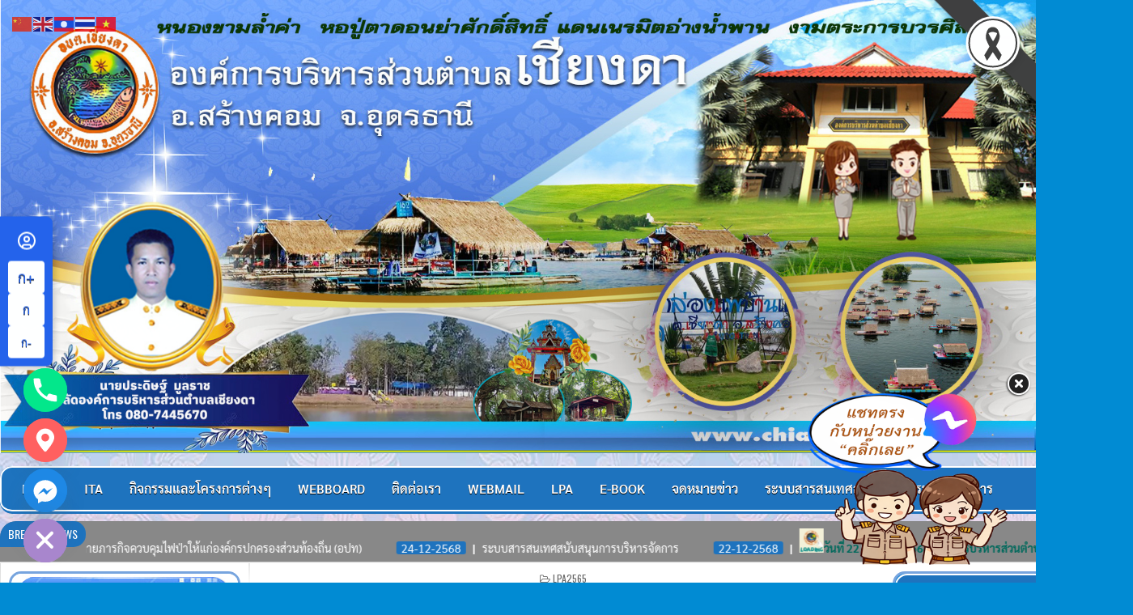

--- FILE ---
content_type: text/html; charset=UTF-8
request_url: https://www.chiangda.go.th/?p=10466
body_size: 29642
content:
<!DOCTYPE html>
<html lang="th">
<head>
<meta charset="UTF-8">
<meta name="viewport" content="width=1400px">
<link rel="profile" href="http://gmpg.org/xfn/11">
<link rel="pingback" href="https://www.chiangda.go.th/xmlrpc.php">
					  <link rel="stylesheet" href="https://cdnjs.cloudflare.com/ajax/libs/normalize/5.0.0/normalize.min.css">
  <link rel='stylesheet prefetch' href='https://cdnjs.cloudflare.com/ajax/libs/font-awesome/4.6.3/css/font-awesome.min.css'>
<link rel='stylesheet prefetch' href='https://fonts.googleapis.com/css?family=Montserrat''>
      <link rel="stylesheet" href="css/style.css">
      <style type="text/css">
<!--
.style6 {font-size: 16px; color: #FFFFFF; font-weight: bold; }
.style8 {color: #FFFFFF; font-weight: bold; }
-->
      </style>	
<meta name='robots' content='index, follow, max-image-preview:large, max-snippet:-1, max-video-preview:-1' />

	<!-- This site is optimized with the Yoast SEO plugin v26.8 - https://yoast.com/product/yoast-seo-wordpress/ -->
	<title>ด้านที่ 3 - องค์การบริหารส่วนตำบลเชียงดา อ.สร้างคอม จ.อุดรธานี</title>
	<link rel="canonical" href="https://www.chiangda.go.th/?p=10466" />
	<meta property="og:locale" content="th_TH" />
	<meta property="og:type" content="article" />
	<meta property="og:title" content="ด้านที่ 3 - องค์การบริหารส่วนตำบลเชียงดา อ.สร้างคอม จ.อุดรธานี" />
	<meta property="og:url" content="https://www.chiangda.go.th/?p=10466" />
	<meta property="og:site_name" content="องค์การบริหารส่วนตำบลเชียงดา อ.สร้างคอม จ.อุดรธานี" />
	<meta property="article:published_time" content="2023-06-08T07:29:33+00:00" />
	<meta property="og:image" content="https://www.chiangda.go.th/wp-content/uploads/2022/05/logo1.jpg" />
	<meta property="og:image:width" content="197" />
	<meta property="og:image:height" content="197" />
	<meta property="og:image:type" content="image/jpeg" />
	<meta name="author" content="mungmee" />
	<meta name="twitter:card" content="summary_large_image" />
	<meta name="twitter:label1" content="Written by" />
	<meta name="twitter:data1" content="mungmee" />
	<script type="application/ld+json" class="yoast-schema-graph">{"@context":"https://schema.org","@graph":[{"@type":"Article","@id":"https://www.chiangda.go.th/?p=10466#article","isPartOf":{"@id":"https://www.chiangda.go.th/?p=10466"},"author":{"name":"mungmee","@id":"https://www.chiangda.go.th/#/schema/person/8f1f7044b7b47bc0122b42819238a330"},"headline":"ด้านที่ 3","datePublished":"2023-06-08T07:29:33+00:00","mainEntityOfPage":{"@id":"https://www.chiangda.go.th/?p=10466"},"wordCount":0,"publisher":{"@id":"https://www.chiangda.go.th/#/schema/person/8f1f7044b7b47bc0122b42819238a330"},"image":{"@id":"https://www.chiangda.go.th/?p=10466#primaryimage"},"thumbnailUrl":"https://www.chiangda.go.th/wp-content/uploads/2022/05/logo1.jpg","articleSection":["LPA2565"],"inLanguage":"th"},{"@type":"WebPage","@id":"https://www.chiangda.go.th/?p=10466","url":"https://www.chiangda.go.th/?p=10466","name":"ด้านที่ 3 - องค์การบริหารส่วนตำบลเชียงดา อ.สร้างคอม จ.อุดรธานี","isPartOf":{"@id":"https://www.chiangda.go.th/#website"},"primaryImageOfPage":{"@id":"https://www.chiangda.go.th/?p=10466#primaryimage"},"image":{"@id":"https://www.chiangda.go.th/?p=10466#primaryimage"},"thumbnailUrl":"https://www.chiangda.go.th/wp-content/uploads/2022/05/logo1.jpg","datePublished":"2023-06-08T07:29:33+00:00","breadcrumb":{"@id":"https://www.chiangda.go.th/?p=10466#breadcrumb"},"inLanguage":"th","potentialAction":[{"@type":"ReadAction","target":["https://www.chiangda.go.th/?p=10466"]}]},{"@type":"ImageObject","inLanguage":"th","@id":"https://www.chiangda.go.th/?p=10466#primaryimage","url":"https://www.chiangda.go.th/wp-content/uploads/2022/05/logo1.jpg","contentUrl":"https://www.chiangda.go.th/wp-content/uploads/2022/05/logo1.jpg","width":197,"height":197},{"@type":"BreadcrumbList","@id":"https://www.chiangda.go.th/?p=10466#breadcrumb","itemListElement":[{"@type":"ListItem","position":1,"name":"Home","item":"https://www.chiangda.go.th/"},{"@type":"ListItem","position":2,"name":"ด้านที่ 3"}]},{"@type":"WebSite","@id":"https://www.chiangda.go.th/#website","url":"https://www.chiangda.go.th/","name":"องค์การบริหารส่วนตำบลเชียงดา อ.สร้างคอม จ.อุดรธานี","description":"www.chiangda.go.th","publisher":{"@id":"https://www.chiangda.go.th/#/schema/person/8f1f7044b7b47bc0122b42819238a330"},"potentialAction":[{"@type":"SearchAction","target":{"@type":"EntryPoint","urlTemplate":"https://www.chiangda.go.th/?s={search_term_string}"},"query-input":{"@type":"PropertyValueSpecification","valueRequired":true,"valueName":"search_term_string"}}],"inLanguage":"th"},{"@type":["Person","Organization"],"@id":"https://www.chiangda.go.th/#/schema/person/8f1f7044b7b47bc0122b42819238a330","name":"mungmee","image":{"@type":"ImageObject","inLanguage":"th","@id":"https://www.chiangda.go.th/#/schema/person/image/","url":"https://secure.gravatar.com/avatar/2cbbbf4e596759f6c1bce3b17cb06529c0a57dfa68744e27b6d2521c03c03821?s=96&d=mm&r=g","contentUrl":"https://secure.gravatar.com/avatar/2cbbbf4e596759f6c1bce3b17cb06529c0a57dfa68744e27b6d2521c03c03821?s=96&d=mm&r=g","caption":"mungmee"},"logo":{"@id":"https://www.chiangda.go.th/#/schema/person/image/"},"sameAs":["https://www.chiangda.go.th"],"url":"https://www.chiangda.go.th/?author=1"}]}</script>
	<!-- / Yoast SEO plugin. -->


<link rel='dns-prefetch' href='//fonts.googleapis.com' />
<link rel="alternate" type="application/rss+xml" title="องค์การบริหารส่วนตำบลเชียงดา อ.สร้างคอม จ.อุดรธานี &raquo; ฟีด" href="https://www.chiangda.go.th/?feed=rss2" />
<link rel="alternate" type="application/rss+xml" title="องค์การบริหารส่วนตำบลเชียงดา อ.สร้างคอม จ.อุดรธานี &raquo; ฟีดความเห็น" href="https://www.chiangda.go.th/?feed=comments-rss2" />
<link rel="alternate" title="oEmbed (JSON)" type="application/json+oembed" href="https://www.chiangda.go.th/index.php?rest_route=%2Foembed%2F1.0%2Fembed&#038;url=https%3A%2F%2Fwww.chiangda.go.th%2F%3Fp%3D10466" />
<link rel="alternate" title="oEmbed (XML)" type="text/xml+oembed" href="https://www.chiangda.go.th/index.php?rest_route=%2Foembed%2F1.0%2Fembed&#038;url=https%3A%2F%2Fwww.chiangda.go.th%2F%3Fp%3D10466&#038;format=xml" />
<style id='wp-img-auto-sizes-contain-inline-css' type='text/css'>
img:is([sizes=auto i],[sizes^="auto," i]){contain-intrinsic-size:3000px 1500px}
/*# sourceURL=wp-img-auto-sizes-contain-inline-css */
</style>
<style id='wp-emoji-styles-inline-css' type='text/css'>

	img.wp-smiley, img.emoji {
		display: inline !important;
		border: none !important;
		box-shadow: none !important;
		height: 1em !important;
		width: 1em !important;
		margin: 0 0.07em !important;
		vertical-align: -0.1em !important;
		background: none !important;
		padding: 0 !important;
	}
/*# sourceURL=wp-emoji-styles-inline-css */
</style>
<style id='wp-block-library-inline-css' type='text/css'>
:root{--wp-block-synced-color:#7a00df;--wp-block-synced-color--rgb:122,0,223;--wp-bound-block-color:var(--wp-block-synced-color);--wp-editor-canvas-background:#ddd;--wp-admin-theme-color:#007cba;--wp-admin-theme-color--rgb:0,124,186;--wp-admin-theme-color-darker-10:#006ba1;--wp-admin-theme-color-darker-10--rgb:0,107,160.5;--wp-admin-theme-color-darker-20:#005a87;--wp-admin-theme-color-darker-20--rgb:0,90,135;--wp-admin-border-width-focus:2px}@media (min-resolution:192dpi){:root{--wp-admin-border-width-focus:1.5px}}.wp-element-button{cursor:pointer}:root .has-very-light-gray-background-color{background-color:#eee}:root .has-very-dark-gray-background-color{background-color:#313131}:root .has-very-light-gray-color{color:#eee}:root .has-very-dark-gray-color{color:#313131}:root .has-vivid-green-cyan-to-vivid-cyan-blue-gradient-background{background:linear-gradient(135deg,#00d084,#0693e3)}:root .has-purple-crush-gradient-background{background:linear-gradient(135deg,#34e2e4,#4721fb 50%,#ab1dfe)}:root .has-hazy-dawn-gradient-background{background:linear-gradient(135deg,#faaca8,#dad0ec)}:root .has-subdued-olive-gradient-background{background:linear-gradient(135deg,#fafae1,#67a671)}:root .has-atomic-cream-gradient-background{background:linear-gradient(135deg,#fdd79a,#004a59)}:root .has-nightshade-gradient-background{background:linear-gradient(135deg,#330968,#31cdcf)}:root .has-midnight-gradient-background{background:linear-gradient(135deg,#020381,#2874fc)}:root{--wp--preset--font-size--normal:16px;--wp--preset--font-size--huge:42px}.has-regular-font-size{font-size:1em}.has-larger-font-size{font-size:2.625em}.has-normal-font-size{font-size:var(--wp--preset--font-size--normal)}.has-huge-font-size{font-size:var(--wp--preset--font-size--huge)}.has-text-align-center{text-align:center}.has-text-align-left{text-align:left}.has-text-align-right{text-align:right}.has-fit-text{white-space:nowrap!important}#end-resizable-editor-section{display:none}.aligncenter{clear:both}.items-justified-left{justify-content:flex-start}.items-justified-center{justify-content:center}.items-justified-right{justify-content:flex-end}.items-justified-space-between{justify-content:space-between}.screen-reader-text{border:0;clip-path:inset(50%);height:1px;margin:-1px;overflow:hidden;padding:0;position:absolute;width:1px;word-wrap:normal!important}.screen-reader-text:focus{background-color:#ddd;clip-path:none;color:#444;display:block;font-size:1em;height:auto;left:5px;line-height:normal;padding:15px 23px 14px;text-decoration:none;top:5px;width:auto;z-index:100000}html :where(.has-border-color){border-style:solid}html :where([style*=border-top-color]){border-top-style:solid}html :where([style*=border-right-color]){border-right-style:solid}html :where([style*=border-bottom-color]){border-bottom-style:solid}html :where([style*=border-left-color]){border-left-style:solid}html :where([style*=border-width]){border-style:solid}html :where([style*=border-top-width]){border-top-style:solid}html :where([style*=border-right-width]){border-right-style:solid}html :where([style*=border-bottom-width]){border-bottom-style:solid}html :where([style*=border-left-width]){border-left-style:solid}html :where(img[class*=wp-image-]){height:auto;max-width:100%}:where(figure){margin:0 0 1em}html :where(.is-position-sticky){--wp-admin--admin-bar--position-offset:var(--wp-admin--admin-bar--height,0px)}@media screen and (max-width:600px){html :where(.is-position-sticky){--wp-admin--admin-bar--position-offset:0px}}

/*# sourceURL=wp-block-library-inline-css */
</style><style id='global-styles-inline-css' type='text/css'>
:root{--wp--preset--aspect-ratio--square: 1;--wp--preset--aspect-ratio--4-3: 4/3;--wp--preset--aspect-ratio--3-4: 3/4;--wp--preset--aspect-ratio--3-2: 3/2;--wp--preset--aspect-ratio--2-3: 2/3;--wp--preset--aspect-ratio--16-9: 16/9;--wp--preset--aspect-ratio--9-16: 9/16;--wp--preset--color--black: #000000;--wp--preset--color--cyan-bluish-gray: #abb8c3;--wp--preset--color--white: #ffffff;--wp--preset--color--pale-pink: #f78da7;--wp--preset--color--vivid-red: #cf2e2e;--wp--preset--color--luminous-vivid-orange: #ff6900;--wp--preset--color--luminous-vivid-amber: #fcb900;--wp--preset--color--light-green-cyan: #7bdcb5;--wp--preset--color--vivid-green-cyan: #00d084;--wp--preset--color--pale-cyan-blue: #8ed1fc;--wp--preset--color--vivid-cyan-blue: #0693e3;--wp--preset--color--vivid-purple: #9b51e0;--wp--preset--gradient--vivid-cyan-blue-to-vivid-purple: linear-gradient(135deg,rgb(6,147,227) 0%,rgb(155,81,224) 100%);--wp--preset--gradient--light-green-cyan-to-vivid-green-cyan: linear-gradient(135deg,rgb(122,220,180) 0%,rgb(0,208,130) 100%);--wp--preset--gradient--luminous-vivid-amber-to-luminous-vivid-orange: linear-gradient(135deg,rgb(252,185,0) 0%,rgb(255,105,0) 100%);--wp--preset--gradient--luminous-vivid-orange-to-vivid-red: linear-gradient(135deg,rgb(255,105,0) 0%,rgb(207,46,46) 100%);--wp--preset--gradient--very-light-gray-to-cyan-bluish-gray: linear-gradient(135deg,rgb(238,238,238) 0%,rgb(169,184,195) 100%);--wp--preset--gradient--cool-to-warm-spectrum: linear-gradient(135deg,rgb(74,234,220) 0%,rgb(151,120,209) 20%,rgb(207,42,186) 40%,rgb(238,44,130) 60%,rgb(251,105,98) 80%,rgb(254,248,76) 100%);--wp--preset--gradient--blush-light-purple: linear-gradient(135deg,rgb(255,206,236) 0%,rgb(152,150,240) 100%);--wp--preset--gradient--blush-bordeaux: linear-gradient(135deg,rgb(254,205,165) 0%,rgb(254,45,45) 50%,rgb(107,0,62) 100%);--wp--preset--gradient--luminous-dusk: linear-gradient(135deg,rgb(255,203,112) 0%,rgb(199,81,192) 50%,rgb(65,88,208) 100%);--wp--preset--gradient--pale-ocean: linear-gradient(135deg,rgb(255,245,203) 0%,rgb(182,227,212) 50%,rgb(51,167,181) 100%);--wp--preset--gradient--electric-grass: linear-gradient(135deg,rgb(202,248,128) 0%,rgb(113,206,126) 100%);--wp--preset--gradient--midnight: linear-gradient(135deg,rgb(2,3,129) 0%,rgb(40,116,252) 100%);--wp--preset--font-size--small: 13px;--wp--preset--font-size--medium: 20px;--wp--preset--font-size--large: 36px;--wp--preset--font-size--x-large: 42px;--wp--preset--spacing--20: 0.44rem;--wp--preset--spacing--30: 0.67rem;--wp--preset--spacing--40: 1rem;--wp--preset--spacing--50: 1.5rem;--wp--preset--spacing--60: 2.25rem;--wp--preset--spacing--70: 3.38rem;--wp--preset--spacing--80: 5.06rem;--wp--preset--shadow--natural: 6px 6px 9px rgba(0, 0, 0, 0.2);--wp--preset--shadow--deep: 12px 12px 50px rgba(0, 0, 0, 0.4);--wp--preset--shadow--sharp: 6px 6px 0px rgba(0, 0, 0, 0.2);--wp--preset--shadow--outlined: 6px 6px 0px -3px rgb(255, 255, 255), 6px 6px rgb(0, 0, 0);--wp--preset--shadow--crisp: 6px 6px 0px rgb(0, 0, 0);}:where(.is-layout-flex){gap: 0.5em;}:where(.is-layout-grid){gap: 0.5em;}body .is-layout-flex{display: flex;}.is-layout-flex{flex-wrap: wrap;align-items: center;}.is-layout-flex > :is(*, div){margin: 0;}body .is-layout-grid{display: grid;}.is-layout-grid > :is(*, div){margin: 0;}:where(.wp-block-columns.is-layout-flex){gap: 2em;}:where(.wp-block-columns.is-layout-grid){gap: 2em;}:where(.wp-block-post-template.is-layout-flex){gap: 1.25em;}:where(.wp-block-post-template.is-layout-grid){gap: 1.25em;}.has-black-color{color: var(--wp--preset--color--black) !important;}.has-cyan-bluish-gray-color{color: var(--wp--preset--color--cyan-bluish-gray) !important;}.has-white-color{color: var(--wp--preset--color--white) !important;}.has-pale-pink-color{color: var(--wp--preset--color--pale-pink) !important;}.has-vivid-red-color{color: var(--wp--preset--color--vivid-red) !important;}.has-luminous-vivid-orange-color{color: var(--wp--preset--color--luminous-vivid-orange) !important;}.has-luminous-vivid-amber-color{color: var(--wp--preset--color--luminous-vivid-amber) !important;}.has-light-green-cyan-color{color: var(--wp--preset--color--light-green-cyan) !important;}.has-vivid-green-cyan-color{color: var(--wp--preset--color--vivid-green-cyan) !important;}.has-pale-cyan-blue-color{color: var(--wp--preset--color--pale-cyan-blue) !important;}.has-vivid-cyan-blue-color{color: var(--wp--preset--color--vivid-cyan-blue) !important;}.has-vivid-purple-color{color: var(--wp--preset--color--vivid-purple) !important;}.has-black-background-color{background-color: var(--wp--preset--color--black) !important;}.has-cyan-bluish-gray-background-color{background-color: var(--wp--preset--color--cyan-bluish-gray) !important;}.has-white-background-color{background-color: var(--wp--preset--color--white) !important;}.has-pale-pink-background-color{background-color: var(--wp--preset--color--pale-pink) !important;}.has-vivid-red-background-color{background-color: var(--wp--preset--color--vivid-red) !important;}.has-luminous-vivid-orange-background-color{background-color: var(--wp--preset--color--luminous-vivid-orange) !important;}.has-luminous-vivid-amber-background-color{background-color: var(--wp--preset--color--luminous-vivid-amber) !important;}.has-light-green-cyan-background-color{background-color: var(--wp--preset--color--light-green-cyan) !important;}.has-vivid-green-cyan-background-color{background-color: var(--wp--preset--color--vivid-green-cyan) !important;}.has-pale-cyan-blue-background-color{background-color: var(--wp--preset--color--pale-cyan-blue) !important;}.has-vivid-cyan-blue-background-color{background-color: var(--wp--preset--color--vivid-cyan-blue) !important;}.has-vivid-purple-background-color{background-color: var(--wp--preset--color--vivid-purple) !important;}.has-black-border-color{border-color: var(--wp--preset--color--black) !important;}.has-cyan-bluish-gray-border-color{border-color: var(--wp--preset--color--cyan-bluish-gray) !important;}.has-white-border-color{border-color: var(--wp--preset--color--white) !important;}.has-pale-pink-border-color{border-color: var(--wp--preset--color--pale-pink) !important;}.has-vivid-red-border-color{border-color: var(--wp--preset--color--vivid-red) !important;}.has-luminous-vivid-orange-border-color{border-color: var(--wp--preset--color--luminous-vivid-orange) !important;}.has-luminous-vivid-amber-border-color{border-color: var(--wp--preset--color--luminous-vivid-amber) !important;}.has-light-green-cyan-border-color{border-color: var(--wp--preset--color--light-green-cyan) !important;}.has-vivid-green-cyan-border-color{border-color: var(--wp--preset--color--vivid-green-cyan) !important;}.has-pale-cyan-blue-border-color{border-color: var(--wp--preset--color--pale-cyan-blue) !important;}.has-vivid-cyan-blue-border-color{border-color: var(--wp--preset--color--vivid-cyan-blue) !important;}.has-vivid-purple-border-color{border-color: var(--wp--preset--color--vivid-purple) !important;}.has-vivid-cyan-blue-to-vivid-purple-gradient-background{background: var(--wp--preset--gradient--vivid-cyan-blue-to-vivid-purple) !important;}.has-light-green-cyan-to-vivid-green-cyan-gradient-background{background: var(--wp--preset--gradient--light-green-cyan-to-vivid-green-cyan) !important;}.has-luminous-vivid-amber-to-luminous-vivid-orange-gradient-background{background: var(--wp--preset--gradient--luminous-vivid-amber-to-luminous-vivid-orange) !important;}.has-luminous-vivid-orange-to-vivid-red-gradient-background{background: var(--wp--preset--gradient--luminous-vivid-orange-to-vivid-red) !important;}.has-very-light-gray-to-cyan-bluish-gray-gradient-background{background: var(--wp--preset--gradient--very-light-gray-to-cyan-bluish-gray) !important;}.has-cool-to-warm-spectrum-gradient-background{background: var(--wp--preset--gradient--cool-to-warm-spectrum) !important;}.has-blush-light-purple-gradient-background{background: var(--wp--preset--gradient--blush-light-purple) !important;}.has-blush-bordeaux-gradient-background{background: var(--wp--preset--gradient--blush-bordeaux) !important;}.has-luminous-dusk-gradient-background{background: var(--wp--preset--gradient--luminous-dusk) !important;}.has-pale-ocean-gradient-background{background: var(--wp--preset--gradient--pale-ocean) !important;}.has-electric-grass-gradient-background{background: var(--wp--preset--gradient--electric-grass) !important;}.has-midnight-gradient-background{background: var(--wp--preset--gradient--midnight) !important;}.has-small-font-size{font-size: var(--wp--preset--font-size--small) !important;}.has-medium-font-size{font-size: var(--wp--preset--font-size--medium) !important;}.has-large-font-size{font-size: var(--wp--preset--font-size--large) !important;}.has-x-large-font-size{font-size: var(--wp--preset--font-size--x-large) !important;}
/*# sourceURL=global-styles-inline-css */
</style>

<style id='classic-theme-styles-inline-css' type='text/css'>
/*! This file is auto-generated */
.wp-block-button__link{color:#fff;background-color:#32373c;border-radius:9999px;box-shadow:none;text-decoration:none;padding:calc(.667em + 2px) calc(1.333em + 2px);font-size:1.125em}.wp-block-file__button{background:#32373c;color:#fff;text-decoration:none}
/*# sourceURL=/wp-includes/css/classic-themes.min.css */
</style>
<link rel='stylesheet' id='brb-main-style-css' href='https://www.chiangda.go.th/wp-content/plugins/black-ribbon/css/main.css?ver=89ac5c' type='text/css' media='all' />
<link rel='stylesheet' id='wp-polls-css' href='https://www.chiangda.go.th/wp-content/plugins/wp-polls/polls-css.css?ver=2.77.3' type='text/css' media='all' />
<style id='wp-polls-inline-css' type='text/css'>
.wp-polls .pollbar {
	margin: 1px;
	font-size: 6px;
	line-height: 8px;
	height: 8px;
	background-image: url('https://www.chiangda.go.th/wp-content/plugins/wp-polls/images/default/pollbg.gif');
	border: 1px solid #c8c8c8;
}

/*# sourceURL=wp-polls-inline-css */
</style>
<link rel='stylesheet' id='elegantwp-maincss-css' href='https://www.chiangda.go.th/wp-content/themes/elegantwp-pro/style.css' type='text/css' media='all' />
<link rel='stylesheet' id='font-awesome-css' href='https://www.chiangda.go.th/wp-content/themes/elegantwp-pro/assets/css/font-awesome.min.css' type='text/css' media='all' />
<link rel='stylesheet' id='elegantwp-webfont-css' href='//fonts.googleapis.com/css?family=Playfair+Display:400,400i,700,700i|Domine:400,700|Oswald:400,700|Poppins:400,400i,700,700i' type='text/css' media='all' />
<link rel='stylesheet' id='chaty-front-css-css' href='https://www.chiangda.go.th/wp-content/plugins/chaty/css/chaty-front.min.css?ver=3.5.11721541381' type='text/css' media='all' />
<link rel='stylesheet' id='seed-fonts-all-css' href='https://www.chiangda.go.th/wp-content/plugins/seed-fonts/fonts/sarabun/font.css?ver=89ac5c' type='text/css' media='all' />
<style id='seed-fonts-all-inline-css' type='text/css'>
h1, h2, h3, h4, h5, h6, nav, .nav, .menu, button, .button, .btn, .price, ._heading, .wp-block-pullquote blockquote, blockquote, label, legend{font-family: "sarabun",sans-serif !important; font-weight: 400 !important; }body {--s-heading:"sarabun",sans-serif !important}body {--s-heading-weight:400}
/*# sourceURL=seed-fonts-all-inline-css */
</style>
<link rel='stylesheet' id='seed-fonts-body-all-css' href='https://www.chiangda.go.th/wp-content/plugins/seed-fonts/fonts/sarabun/font.css?ver=89ac5c' type='text/css' media='all' />
<style id='seed-fonts-body-all-inline-css' type='text/css'>
body{font-family: "sarabun",sans-serif !important; font-weight: 400 !important; font-size: 16px !important; line-height: 1.6 !important; }body {--s-body:"sarabun",sans-serif !important;--s-body-line-height:1.6;}
/*# sourceURL=seed-fonts-body-all-inline-css */
</style>
<link rel='stylesheet' id='rtbs-css' href='https://www.chiangda.go.th/wp-content/plugins/responsive-tabs/inc/css/rtbs_style.min.css?ver=4.0.11' type='text/css' media='all' />
<link rel='stylesheet' id='wps-visitor-style-css' href='https://www.chiangda.go.th/wp-content/plugins/wps-visitor-counter/styles/css/default.css?ver=1.4.9' type='text/css' media='all' />
<script type="text/javascript" src="https://www.chiangda.go.th/wp-includes/js/jquery/jquery.min.js?ver=3.7.1" id="jquery-core-js"></script>
<script type="text/javascript" src="https://www.chiangda.go.th/wp-includes/js/jquery/jquery-migrate.min.js?ver=3.4.1" id="jquery-migrate-js"></script>
<script type="text/javascript" id="3d-flip-book-client-locale-loader-js-extra">
/* <![CDATA[ */
var FB3D_CLIENT_LOCALE = {"ajaxurl":"https://www.chiangda.go.th/wp-admin/admin-ajax.php","dictionary":{"Table of contents":"Table of contents","Close":"Close","Bookmarks":"Bookmarks","Thumbnails":"Thumbnails","Search":"Search","Share":"Share","Facebook":"Facebook","Twitter":"Twitter","Email":"Email","Play":"Play","Previous page":"Previous page","Next page":"Next page","Zoom in":"Zoom in","Zoom out":"Zoom out","Fit view":"Fit view","Auto play":"Auto play","Full screen":"Full screen","More":"More","Smart pan":"Smart pan","Single page":"Single page","Sounds":"Sounds","Stats":"Stats","Print":"Print","Download":"Download","Goto first page":"Goto first page","Goto last page":"Goto last page"},"images":"https://www.chiangda.go.th/wp-content/plugins/interactive-3d-flipbook-powered-physics-engine/assets/images/","jsData":{"urls":[],"posts":{"ids_mis":[],"ids":[]},"pages":[],"firstPages":[],"bookCtrlProps":[],"bookTemplates":[]},"key":"3d-flip-book","pdfJS":{"pdfJsLib":"https://www.chiangda.go.th/wp-content/plugins/interactive-3d-flipbook-powered-physics-engine/assets/js/pdf.min.js?ver=4.3.136","pdfJsWorker":"https://www.chiangda.go.th/wp-content/plugins/interactive-3d-flipbook-powered-physics-engine/assets/js/pdf.worker.js?ver=4.3.136","stablePdfJsLib":"https://www.chiangda.go.th/wp-content/plugins/interactive-3d-flipbook-powered-physics-engine/assets/js/stable/pdf.min.js?ver=2.5.207","stablePdfJsWorker":"https://www.chiangda.go.th/wp-content/plugins/interactive-3d-flipbook-powered-physics-engine/assets/js/stable/pdf.worker.js?ver=2.5.207","pdfJsCMapUrl":"https://www.chiangda.go.th/wp-content/plugins/interactive-3d-flipbook-powered-physics-engine/assets/cmaps/"},"cacheurl":"https://www.chiangda.go.th/wp-content/uploads/3d-flip-book/cache/","pluginsurl":"https://www.chiangda.go.th/wp-content/plugins/","pluginurl":"https://www.chiangda.go.th/wp-content/plugins/interactive-3d-flipbook-powered-physics-engine/","thumbnailSize":{"width":"150","height":"150"},"version":"1.16.17"};
//# sourceURL=3d-flip-book-client-locale-loader-js-extra
/* ]]> */
</script>
<script type="text/javascript" src="https://www.chiangda.go.th/wp-content/plugins/interactive-3d-flipbook-powered-physics-engine/assets/js/client-locale-loader.js?ver=1.16.17" id="3d-flip-book-client-locale-loader-js" async="async" data-wp-strategy="async"></script>
<script type="text/javascript" src="https://www.chiangda.go.th/wp-content/plugins/responsive-tabs/inc/js/rtbs.min.js?ver=4.0.11" id="rtbs-js"></script>
<script type="text/javascript" id="wps-visitor-counter-js-extra">
/* <![CDATA[ */
var wpspagevisit = {"ajaxurl":"https://www.chiangda.go.th/wp-admin/admin-ajax.php","ajax_nonce":"b252c82ddf"};
//# sourceURL=wps-visitor-counter-js-extra
/* ]]> */
</script>
<script type="text/javascript" src="https://www.chiangda.go.th/wp-content/plugins/wps-visitor-counter/styles/js/custom.js?ver=1.4.9" id="wps-visitor-counter-js"></script>
<link rel="https://api.w.org/" href="https://www.chiangda.go.th/index.php?rest_route=/" /><link rel="alternate" title="JSON" type="application/json" href="https://www.chiangda.go.th/index.php?rest_route=/wp/v2/posts/10466" /><link rel="EditURI" type="application/rsd+xml" title="RSD" href="https://www.chiangda.go.th/xmlrpc.php?rsd" />

<link rel='shortlink' href='https://www.chiangda.go.th/?p=10466' />
<style>
		#category-posts-6-internal ul {padding: 0;}
#category-posts-6-internal .cat-post-item img {max-width: initial; max-height: initial; margin: initial;}
#category-posts-6-internal .cat-post-author {margin-bottom: 0;}
#category-posts-6-internal .cat-post-thumbnail {margin: 5px 10px 5px 0;}
#category-posts-6-internal .cat-post-item:before {content: ""; clear: both;}
#category-posts-6-internal .cat-post-excerpt-more {display: inline-block;}
#category-posts-6-internal .cat-post-item {list-style: none; margin: 3px 0 10px; padding: 3px 0;}
#category-posts-6-internal .cat-post-current .cat-post-title {font-weight: bold; text-transform: uppercase;}
#category-posts-6-internal [class*=cat-post-tax] {font-size: 0.85em;}
#category-posts-6-internal [class*=cat-post-tax] * {display:inline-block;}
#category-posts-6-internal .cat-post-item:after {content: ""; display: table;	clear: both;}
#category-posts-6-internal .cat-post-item .cat-post-title {overflow: hidden;text-overflow: ellipsis;white-space: initial;display: -webkit-box;-webkit-line-clamp: 2;-webkit-box-orient: vertical;padding-bottom: 0 !important;}
#category-posts-6-internal .cat-post-item:after {content: ""; display: table;	clear: both;}
#category-posts-6-internal .cat-post-thumbnail {display:block; float:left; margin:5px 10px 5px 0;}
#category-posts-6-internal .cat-post-crop {overflow:hidden;display:block;}
#category-posts-6-internal p {margin:5px 0 0 0}
#category-posts-6-internal li > div {margin:5px 0 0 0; clear:both;}
#category-posts-6-internal .dashicons {vertical-align:middle;}
#category-posts-5-internal ul {padding: 0;}
#category-posts-5-internal .cat-post-item img {max-width: initial; max-height: initial; margin: initial;}
#category-posts-5-internal .cat-post-author {margin-bottom: 0;}
#category-posts-5-internal .cat-post-thumbnail {margin: 5px 10px 5px 0;}
#category-posts-5-internal .cat-post-item:before {content: ""; clear: both;}
#category-posts-5-internal .cat-post-excerpt-more {display: inline-block;}
#category-posts-5-internal .cat-post-item {list-style: none; margin: 3px 0 10px; padding: 3px 0;}
#category-posts-5-internal .cat-post-current .cat-post-title {font-weight: bold; text-transform: uppercase;}
#category-posts-5-internal [class*=cat-post-tax] {font-size: 0.85em;}
#category-posts-5-internal [class*=cat-post-tax] * {display:inline-block;}
#category-posts-5-internal .cat-post-item:after {content: ""; display: table;	clear: both;}
#category-posts-5-internal .cat-post-item .cat-post-title {overflow: hidden;text-overflow: ellipsis;white-space: initial;display: -webkit-box;-webkit-line-clamp: 2;-webkit-box-orient: vertical;padding-bottom: 0 !important;}
#category-posts-5-internal .cat-post-item:after {content: ""; display: table;	clear: both;}
#category-posts-5-internal .cat-post-thumbnail {display:block; float:left; margin:5px 10px 5px 0;}
#category-posts-5-internal .cat-post-crop {overflow:hidden;display:block;}
#category-posts-5-internal p {margin:5px 0 0 0}
#category-posts-5-internal li > div {margin:5px 0 0 0; clear:both;}
#category-posts-5-internal .dashicons {vertical-align:middle;}
</style>
		    <style type="text/css">
    body{font-family:;font-size:14px;font-weight:;font-style:;line-height:;}

    h1{font-size:;font-weight:;font-style:;}
    h2{font-size:;font-weight:;font-style:;}
    h3{font-size:;font-weight:;font-style:;}
    h4{font-size:;font-weight:;font-style:;}
    h5{font-size:;font-weight:;font-style:;}
    h6{font-size:;font-weight:;font-style:;}
    h1,h2,h3,h4,h5,h6{font-family:;line-height:;}

    .elegantwp-nav-secondary a{font-family:;font-size:14px;font-weight:;font-style:;}

    .elegantwp-site-title{font-family:;font-size:;font-weight:;font-style:;line-height: !important;}
    .elegantwp-site-description{font-family:;font-size:14px;font-weight:;font-style:;line-height: !important;}

    .elegantwp-nav-primary a{font-family:;font-size:14px;font-weight:;font-style:;}

    .elegantwp-trending-news{font-family:;font-size:14px;font-weight:;font-style:;}

    .entry-title{font-family:;font-size:;font-weight:;font-style:;line-height:;}

    .elegantwp-posts .elegantwp-posts-heading,.elegantwp-sidebar-widget-areas .widget .elegantwp-widget-title,.elegantwp-featured-posts-area .widget .elegantwp-widget-title{font-family:;font-size:;font-weight:;font-style:;line-height:;}

    #elegantwp-footer-blocks .widget .elegantwp-widget-title{font-family:;font-size:;font-weight:;font-style:;line-height:;}

    .elegantwp-fp01-post .elegantwp-fp01-post-title,.elegantwp-fp02-post .elegantwp-fp02-post-title,.elegantwp-fp10-post .elegantwp-fp10-post-title,.elegantwp-fp11-post .elegantwp-fp11-post-title,.elegantwp-fp12-post .elegantwp-fp12-post-title,.elegantwp-fp13-post .elegantwp-fp13-post-title,.elegantwp-fp14-post .elegantwp-fp14-post-title,.elegantwp-fp15-post .elegantwp-fp15-post-title,.elegantwp-carousel-title{font-family:;font-size:;font-weight:;font-style:;line-height:;}

    .elegantwp-related-posts-wrap h4,.elegantwp-fp02-posts-left .elegantwp-fp02-post .elegantwp-fp02-post-title,.elegantwp-fp03-post .elegantwp-fp03-post-title,.elegantwp-fp04-post .elegantwp-fp04-post-title,.elegantwp-fp05-post .elegantwp-fp05-post-title,.elegantwp-fp06-post .elegantwp-fp06-post-title,.elegantwp-fp08-post .elegantwp-fp08-post-title,.elegantwp-fp09-post .elegantwp-fp09-post-title,.elegantwp-fp11-post:first-child .elegantwp-fp11-post-title,.elegantwp-fp12-posts-left .elegantwp-fp12-post .elegantwp-fp12-post-title,.elegantwp-fp14-post:first-child .elegantwp-fp14-post-title,.elegantwp-fp15-post:first-child .elegantwp-fp15-post-title,.elegantwp-fp16-post .elegantwp-fp16-post-title{font-family:;font-size:14px;font-weight:;font-style:;line-height:;}

    .elegantwp-fp02-post-categories a,.elegantwp-fp03-post-categories a,.elegantwp-fp04-post-categories a,.elegantwp-fp05-post-categories a,.elegantwp-fp06-post-categories a,.elegantwp-fp08-post-categories a,.elegantwp-fp09-post-categories a,.elegantwp-fp11-post-categories a,.elegantwp-fp12-post-categories a,.elegantwp-fp13-post-categories a,.elegantwp-fp14-post-categories a,.elegantwp-fp15-post-categories a,.elegantwp-fp16-post-categories a{font-family:;font-size:;font-weight:;font-style:;}

    .elegantwp-entry-meta-single,.elegantwp-fp01-post-footer,.elegantwp-fp02-post-footer,.elegantwp-fp03-post-footer,.elegantwp-fp04-post-footer,.elegantwp-fp05-post-footer,.elegantwp-fp06-post-footer,.elegantwp-fp08-post-footer,.elegantwp-fp09-post-footer,.elegantwp-fp10-post-footer,.elegantwp-fp11-post-footer,.elegantwp-fp12-post-footer,.elegantwp-fp13-post-footer,.elegantwp-fp14-post-footer,.elegantwp-fp15-post-footer,.elegantwp-fp16-post-footer{font-family:;font-size:;font-weight:;font-style:;}

    .elegantwp-fp02-post-read-more,.elegantwp-fp03-post-read-more,.elegantwp-fp04-post-read-more,.elegantwp-fp05-post-read-more,.elegantwp-fp06-post-read-more,.elegantwp-fp08-post-read-more,.elegantwp-fp11-post-read-more,.elegantwp-fp12-post-read-more,.elegantwp-fp13-post-read-more,.elegantwp-fp14-post-read-more,.elegantwp-fp15-post-read-more{font-family:;font-size:;font-weight:;font-style:;}
    </style>
        <style type="text/css">
        
                    
                
        
                                
    
            .elegantwp-nav-primary{border-bottom:3px solid #1e73be;}
                        .elegantwp-nav-primary-menu a:hover,.elegantwp-nav-primary-menu .current-menu-item > a,.elegantwp-nav-primary-menu .sub-menu .current-menu-item > a:hover,.elegantwp-nav-primary-menu .current_page_item > a,.elegantwp-nav-primary-menu .children .current_page_item > a:hover{background:#1e73be}
                    
        
                    
            
            
        
        
    
    
        .entry-content a{color:#409bd4;}
            .entry-content a:hover{color:#08acd5;}
    
            .elegantwp-fp02-post-categories a{background:#1e73be !important;}
    .elegantwp-fp03-post-categories a{background:#1e73be !important;}
    .elegantwp-fp04-post-categories a{background:#1e73be !important;}
    .elegantwp-fp05-post-categories a{background:#1e73be !important;}
    .elegantwp-fp06-post-categories a{background:#1e73be !important;}
    .elegantwp-fp08-post-categories a{background:#1e73be !important;}
    .elegantwp-fp09-post-categories a{background:#1e73be !important;}
    .elegantwp-fp11-post-categories a{background:#1e73be !important;}
    .elegantwp-fp12-post-categories a{background:#1e73be !important;}
    .elegantwp-fp13-post-categories a{background:#1e73be !important;}
    .elegantwp-fp14-post-categories a{background:#1e73be !important;}
    .elegantwp-fp15-post-categories a{background:#1e73be !important;}
    .elegantwp-fp16-post-categories a{background:#1e73be !important;}
            
        
        
        
                
                .elegantwp-posts .elegantwp-posts-heading span{background:#1e73be;}
    .elegantwp-posts .elegantwp-posts-heading span:after{border-left:15px solid #1e73be;}
    .elegantwp-posts .elegantwp-posts-heading{border-bottom:3px solid #1e73be;}
    .page-header{background:#1e73be;}
    .elegantwp-sidebar-widget-areas .widget .elegantwp-widget-title span{background:#1e73be;}
    .elegantwp-sidebar-widget-areas .widget .elegantwp-widget-title span:after{border-left:15px solid #1e73be;}
    .elegantwp-sidebar-widget-areas .widget .elegantwp-widget-title{border-bottom:3px solid #1e73be;}
    .elegantwp-featured-posts-area .widget .elegantwp-widget-title span{background:#1e73be;}
    .elegantwp-featured-posts-area .widget .elegantwp-widget-title span:after{border-left:15px solid #1e73be;}
    .elegantwp-featured-posts-area .widget .elegantwp-widget-title{border-bottom:3px solid #1e73be;}
    
            
                
                                
            
            </style>
    <noscript><style>.lazyload[data-src]{display:none !important;}</style></noscript><style>.lazyload{background-image:none !important;}.lazyload:before{background-image:none !important;}</style>    <style type="text/css">
            .elegantwp-site-title, .elegantwp-site-description {position: absolute;clip: rect(1px, 1px, 1px, 1px);}
        </style>
    <style type="text/css" id="custom-background-css">
body.custom-background { background-image: url("https://www.chiangda.go.th/wp-content/uploads/2024/09/bg.jpg"); background-position: left top; background-size: auto; background-repeat: repeat; background-attachment: fixed; }
</style>
	<center><img src="[data-uri]" width="100%" data-src="https://www.chiangda.go.th/wp-content/uploads/2025/11/ปกหน้าเวบไซต์อบต08.jpg" decoding="async" class="lazyload" data-eio-rwidth="1600" data-eio-rheight="700"><noscript><img src="https://www.chiangda.go.th/wp-content/uploads/2025/11/ปกหน้าเวบไซต์อบต08.jpg" width="100%" data-eio="l"></noscript>
</center>


		<style type="text/css" id="wp-custom-css">
			.widget_meta li a[href*="wordpress.org"],
.widget_meta li a[href*="feed"] {
    display: none;
}
form#wpforms-form-6448 {
    display: flex;
    flex-direction: column;
    align-items: center;
	margin-bottom:10px;
}

form#wpforms-form-6448 .wpforms-field-medium {
    max-width: 100%;
}
.wpforms-submit-container {
	text-align: center;
}

form#wpforms-form-6448 {
    display: flex;
    flex-direction: column;
    align-items: center;
	margin-bottom:10px;
}

form#wpforms-form-6448 .wpforms-field-medium {
    max-width: 100%;
}

.elegantwp-post-thumbnail-single {
    display: none;
}
.navigation.post-navigation {
    display: none;
}
.author-bio-section {
    display: none;
}
.wpforms-submit-container {
	text-align: center;
}
/* พื้นหลัง */
body{
	background-color:#018bd3 !important;
}
/* sidebar ซ้าย */
.elegantwp-outer-wrapper-full .elegantwp-outer-wrapper #elegantwp-wrapper #elegantwp-content-wrapper #elegantwp-sidebar-one-wrapper .theiaStickySidebar .clearfix .widget h2{
	box-shadow:0px 0px 0px 2px #ffffff inset !important;
}
#elegantwp-sidebar-one-wrapper .widget h2{
	border-top-left-radius:15px;
	border-top-right-radius:15px;
	border-bottom-left-radius:15px;
	border-bottom-right-radius:15px;
	padding-left:5px;
	padding-top:5px;
	padding-bottom:5px;
	background-color:#1e73be;
}
#elegantwp-sidebar-one-wrapper .elegantwp-widget-title span{
	background-color:#1e73be;
	border-top-left-radius:15px;
	border-top-right-radius:15px;
	border-bottom-left-radius:15px;
	border-bottom-right-radius:15px;
	overflow:hidden;
}
/* sidebar ขวา */
.elegantwp-outer-wrapper-full .elegantwp-outer-wrapper #elegantwp-wrapper #elegantwp-content-wrapper #elegantwp-sidebar-two-wrapper .theiaStickySidebar .clearfix .widget h2{
	box-shadow:0px 0px 0px 2px #ffffff inset !important;
}
#elegantwp-sidebar-two-wrapper .widget h2{
	border-top-left-radius:15px;
	border-top-right-radius:15px;
	border-bottom-left-radius:15px;
	border-bottom-right-radius:15px;
	padding-left:5px;
	padding-top:5px;
	padding-bottom:5px;
	background-color:#1e73be;
}
#elegantwp-sidebar-two-wrapper .elegantwp-widget-title span{
	background-color:#1e73be;
	border-top-left-radius:15px;
	border-top-right-radius:15px;
	border-bottom-left-radius:15px;
	border-bottom-right-radius:15px;
	overflow:hidden;
}

/* เมนูบน */
#elegantwp-primary-navigation{
	border-top-left-radius:15px;
	border-top-right-radius:15px;
	border-bottom-left-radius:15px;
	border-bottom-right-radius:15px;
	padding-left:0px;
	margin-top:0px;
	margin-bottom:9px;
	padding-top:5px;
	padding-bottom:5px;
	box-shadow:0px 0px 0px 2px #ffffff inset;
		background-color:#1e73be;
}

#elegantwp-menu-primary-navigation > .menu-item > a{
	background-color:rgba(30,115,190,0);
	font-family:'Sarabun', sans-serif;
	border-style:none;
	padding-right:18px;
	left:12px;
	border-top-left-radius:15px;
	border-top-right-radius:15px;
	border-bottom-left-radius:15px;
	border-bottom-right-radius:15px;
	font-size:16px;
	font-weight:600;
}

.elegantwp-nav-primary-menu a:hover, .elegantwp-nav-primary-menu .current-menu-item > a, .elegantwp-nav-primary-menu .sub-menu .current-menu-item > a:hover, .elegantwp-nav-primary-menu .current_page_item > a, .elegantwp-nav-primary-menu .children .current_page_item > a:hover {
    background: #848484 !important;
}

/* กิจกรรม */
.elegantwp-outer-wrapper > .clearfix > .clearfix > .widget h2{
		background-color:#1e73be !important;;
	padding-left:5px;
	padding-top:5px;
	padding-bottom:5px;
	border-top-left-radius:15px;
	border-top-right-radius:15px;
	border-bottom-left-radius:15px;
	border-bottom-right-radius:15px;
	box-shadow:0px 0px 0px 2px #ffffff inset;
	transform:translatex(0px) translatey(0px);
	
}
.elegantwp-outer-wrapper > .clearfix > .clearfix > .widget .elegantwp-widget-title span{
	background-color:rgba(30,115,190,0);
	
}
/* sidebar กลาง */
.elegantwp-main-wrapper-inside .widget h2{
	background-color:#1e73be !important;;
	border-top-left-radius:15px;
	border-top-right-radius:15px;
	border-bottom-left-radius:15px;
	border-bottom-right-radius:15px;
	box-shadow:0px 0px 0px 2px #ffffff inset;
	transform:translatex(0px) translatey(0px);
	padding-left:5px !important;
	padding-top:5px !important;
	padding-bottom:5px !important;
}
.elegantwp-main-wrapper-inside .widget span{
	background-color:rgba(39,174,96,0) !important;
		overflow:hidden !important;
}
.elegantwp-outer-wrapper > .clearfix > .clearfix > .widget .elegantwp-widget-title span{
	background-color:rgba(30,115,190,0);
}
/* ขอบนอก */
.elegantwp-outer-wrapper-full .elegantwp-outer-wrapper{
	border-color:rgba(149,202,191,0);
	border-style:none;
}
.elegantwp-outer-wrapper-full{
	border-style:none;
}
/* ข่าวล่าสุด */
.elegantwp-outer-wrapper .elegantwp-trending-news .elegantwp-marquee-wrapper{
	font-family:'Sarabun', sans-serif;	
}
.elegantwp-outer-wrapper .elegantwp-trending-news .elegantwp-trending-news-title{
	transform:translatex(0px) translatey(0px);
	background-color:#1e73be;
	overflow:hidden;
		border-top-right-radius:15px;
	border-bottom-right-radius:15px;
}
.elegantwp-trending-news-items a .elegantwp-trending-news-item-date{
	background-color:#1e73be;
	display:inline-block;
	transform:translatex(0px) translatey(0px) !important;
}

/* footer */
#elegantwp-footer{
	background-color:#1e73be;
	border-bottom-right-radius:25px;
	border-bottom-left-radius:25px;
	border-width:0px;
}

/* รูปเด่นบนโค้ง*/
.elegantwp-fp16-post-thumbnail a img{
	border-top-left-radius:15px;
	border-top-right-radius:15px;
	border-bottom-left-radius:15px;
	border-bottom-right-radius:15px;
}
/* รูปเด่นล่างโค้ง */
.elegantwp-fp04-post-thumbnail a img{
	border-top-left-radius:15px;
	border-top-right-radius:15px;
	border-bottom-left-radius:15px;
	border-bottom-right-radius:15px;
}
/* จดหมายข่าว */
.cat-post-thumbnail .cat-post-format img{
	border-top-left-radius:15px;
	border-top-right-radius:15px;
	border-bottom-left-radius:15px;
	border-bottom-right-radius:15px;
}
.elegantwp-sidebar-widget-areas .widget a {
    color: #ffffff;
}
.elegantwp-sidebar-widget-areas .widget li {
    margin: 0;
    padding: 0px 0px 6px 6px;
    border-style: none;
}
/* Elegantwp trending news */
.elegantwp-outer-wrapper-full .elegantwp-outer-wrapper .elegantwp-trending-news{
	border-top-right-radius:20px;
	border-top-left-radius:20px;
	transform:translatex(0px) translatey(0px);
}

/* Elegantwp trending news title */
.elegantwp-outer-wrapper .elegantwp-trending-news .elegantwp-trending-news-title{
	border-top-left-radius:20px;
}

/* Widget */
#elegantwp-sidebar-one-wrapper .clearfix .widget{
	border-color:#77a4de;
	border-width:3px;
	border-style:solid;
	background-color:#268ed8;
	border-top-left-radius:15px;
	border-top-right-radius:15px;
	border-bottom-left-radius:15px;
	border-bottom-right-radius:15px;
	transform:translatex(0px) translatey(0px);
	padding-bottom:0px;
}

/* Widget */
#elegantwp-sidebar-two-wrapper .clearfix .widget{
	border-color:#77a4de;
	border-width:3px;
	border-style:solid;
	background-color:#268ed8;
	border-top-left-radius:15px;
	border-top-right-radius:15px;
	border-bottom-left-radius:15px;
	border-bottom-right-radius:15px;
	transform:translatex(0px) translatey(0px);
	padding-bottom:0px;
}
.elegantwp-sidebar-one-wrapper-inside {
    padding: 10px 10px 10px 10px;
    background-color: white;
}

.elegantwp-sidebar-two-wrapper-inside {
    padding: 10px 10px 10px 10px;
    background-color: white;
}

.elegantwp-main-wrapper-inside {
    padding: 10px 10px 10px 10px;
    background-color: white;
}

.elegantwp-top-wrapper .widget:last-child {
    margin: 0 !important;
    background-color: white;
}
.elegantwp-fp16-post .elegantwp-fp16-post-title a {
    color: #ffffff !important;
    overflow: hidden;
    display: -webkit-box;
    -webkit-box-orient: vertical;
    -webkit-line-clamp: 2;
    line-height: 1.5em; 
    max-height: 3em; 
}
.elegantwp-trending-news-items.elegantwp-marquee > * {
    animation-duration: 50s !important;
}
/* ========== โครงหลัก ========== */
.sitemap-tree { text-align:center; margin: 0 auto; padding: 10px; overflow-x:auto; }
.sitemap-tree .node.root a{
  display:inline-block; background:#fff; border:1px solid #e5e7eb; border-radius:12px;
  padding:10px 16px; font-weight:700; box-shadow:0 6px 18px rgba(0,0,0,.08); text-decoration:none;
}

/* เส้นจาก Home ลงมายังแผนผัง */
.sitemap-tree .branch{ position:relative; padding-top:24px; max-width:1200px; margin:0 auto; }
.sitemap-tree .branch::before{
  content:''; position:absolute; top:0; left:50%; transform:translateX(-50%);
  width:2px; height:24px; background:#e5e7eb;
}

/* ========== สไตล์ Tree สำหรับ UL/LI ที่ shortcode สร้าง ========== */
.sitemap-tree .branch ul{ padding-top:20px; position:relative; display:block; margin:0; }
.sitemap-tree .branch ul ul{ padding-top:20px; }

/* กล่อง/โหนดแต่ละรายการ */
.sitemap-tree .branch li{
  list-style:none; text-align:center; position:relative; padding:20px 10px 0 10px; display:inline-block;
  vertical-align:top; /* ทำให้เรียงหลายอันในแถวเดียว */
}

/* เส้นแนวนอนเชื่อมพี่น้อง */
.sitemap-tree .branch li::before,
.sitemap-tree .branch li::after{
  content:''; position:absolute; top:0; border-top:1px solid #d7dbe2; width:50%; height:20px;
}
.sitemap-tree .branch li::before{ right:50%; }
.sitemap-tree .branch li::after{ left:50%; }

/* กรณีพี่น้องตัวแรก/ตัวสุดท้าย/ตัวเดียว */
.sitemap-tree .branch li:only-child::before,
.sitemap-tree .branch li:only-child::after{ display:none; }
.sitemap-tree .branch li:only-child{ padding-top:0; }
.sitemap-tree .branch li:first-child::before{ border:none; }
.sitemap-tree .branch li:last-child::after{ border:none; }

/* เส้นตั้งลงจากพ่อมายังกล่องลูก ๆ */
.sitemap-tree .branch ul ul::before{
  content:''; position:absolute; top:0; left:50%; transform:translateX(-50%);
  border-left:1px solid #d7dbe2; width:0; height:20px;
}

/* สไตล์กล่องลิงก์ (โหนด) */
.sitemap-tree .branch li > a{
  display:inline-block; background:#fff; border:1px solid #eaecef; border-radius:12px;
  padding:10px 14px; text-decoration:none; color:#111827; font-weight:600;
  box-shadow:0 6px 18px rgba(0,0,0,.06); min-width:200px;
}

/* รายการชั้นถัดในกล่องเดียวกัน (optional, เพิ่มความอ่านง่าย) */
.sitemap-tree .branch li > ul{
  margin-top:10px; padding-left:0; text-align:center;
}
		</style>
		<link rel='stylesheet' id='advanced-floating-content-lite-css' href='https://www.chiangda.go.th/wp-content/plugins/advanced-floating-content-lite/public/css/advanced-floating-content-public.css?ver=1.0.0' type='text/css' media='all' />
<style id='advanced-floating-content-lite-inline-css' type='text/css'>
#afc_sidebar_14741{background:;position:fixed;bottom:0px;right:0px;width:273px;margin:0px 20px 0px 0px;z-index:999999;padding:10px;color:#ffffff;}
.afc_popup .img{position:absolute; top:-15px; right:-15px;}
/*# sourceURL=advanced-floating-content-lite-inline-css */
</style>
</head>

<body class="wp-singular post-template-default single single-post postid-10466 single-format-standard custom-background wp-theme-elegantwp-pro elegantwp-animated elegantwp-fadein elegantwp-group-blog elegantwp-header-full-width" id="elegantwp-site-body" itemscope="itemscope" itemtype="http://schema.org/WebPage">


<div class="elegantwp-outer-wrapper-full">
<div class="elegantwp-outer-wrapper">

<div class="elegantwp-container" id="elegantwp-header" itemscope="itemscope" itemtype="http://schema.org/WPHeader" role="banner">
<div class="elegantwp-head-content clearfix" id="elegantwp-head-content">



</div><!--/#elegantwp-head-content -->
</div><!--/#elegantwp-header -->

<div class="elegantwp-container elegantwp-primary-menu-container clearfix">
<div class="elegantwp-primary-menu-container-inside clearfix">

<nav class="elegantwp-nav-primary" id="elegantwp-primary-navigation" itemscope="itemscope" itemtype="http://schema.org/SiteNavigationElement" role="navigation">
<div class="menu-%e0%b9%80%e0%b8%a1%e0%b8%99%e0%b8%b9%e0%b8%ab%e0%b8%a5%e0%b8%b1%e0%b8%81-container"><ul id="elegantwp-menu-primary-navigation" class="elegantwp-nav-primary-menu elegantwp-menu-primary"><li id="menu-item-2004" class="menu-item menu-item-type-post_type menu-item-object-page menu-item-home menu-item-2004"><a href="https://www.chiangda.go.th/">Home</a></li>
<li id="menu-item-6679" class="menu-item menu-item-type-custom menu-item-object-custom menu-item-has-children menu-item-6679"><a href="#">ITA</a>
<ul class="sub-menu">
	<li id="menu-item-3317" class="menu-item menu-item-type-post_type menu-item-object-page menu-item-3317"><a href="https://www.chiangda.go.th/?page_id=2080">ITA 2564</a></li>
	<li id="menu-item-6680" class="menu-item menu-item-type-custom menu-item-object-custom menu-item-6680"><a href="https://www.chiangda.go.th/?page_id=6676">ITA 2565</a></li>
	<li id="menu-item-8660" class="menu-item menu-item-type-custom menu-item-object-custom menu-item-8660"><a href="https://www.chiangda.go.th/?page_id=8628">ITA 2566</a></li>
	<li id="menu-item-11837" class="menu-item menu-item-type-post_type menu-item-object-page menu-item-11837"><a href="https://www.chiangda.go.th/?page_id=11834">ITA 2567</a></li>
	<li id="menu-item-13471" class="menu-item menu-item-type-post_type menu-item-object-page menu-item-13471"><a href="https://www.chiangda.go.th/?page_id=13469">ITA 2568</a></li>
</ul>
</li>
<li id="menu-item-3792" class="menu-item menu-item-type-post_type menu-item-object-page menu-item-3792"><a href="https://www.chiangda.go.th/?page_id=1802">กิจกรรมและโครงการต่างๆ</a></li>
<li id="menu-item-3318" class="menu-item menu-item-type-post_type menu-item-object-page menu-item-3318"><a href="https://www.chiangda.go.th/?page_id=1800">Webboard</a></li>
<li id="menu-item-3808" class="menu-item menu-item-type-post_type menu-item-object-post menu-item-3808"><a href="https://www.chiangda.go.th/?p=1730">ติดต่อเรา</a></li>
<li id="menu-item-5248" class="menu-item menu-item-type-custom menu-item-object-custom menu-item-5248"><a href="https://www.chiangda.go.th/roundcube/">webmail</a></li>
<li id="menu-item-10478" class="menu-item menu-item-type-custom menu-item-object-custom current-menu-ancestor menu-item-has-children menu-item-10478"><a href="#">LPA</a>
<ul class="sub-menu">
	<li id="menu-item-10479" class="menu-item menu-item-type-custom menu-item-object-custom current-menu-ancestor current-menu-parent menu-item-has-children menu-item-10479"><a href="#">LPA2565</a>
	<ul class="sub-menu">
		<li id="menu-item-10484" class="menu-item menu-item-type-post_type menu-item-object-post menu-item-10484"><a href="https://www.chiangda.go.th/?p=10462">ด้านที่ 1</a></li>
		<li id="menu-item-10483" class="menu-item menu-item-type-post_type menu-item-object-post menu-item-10483"><a href="https://www.chiangda.go.th/?p=10464">ด้านที่ 2</a></li>
		<li id="menu-item-10482" class="menu-item menu-item-type-post_type menu-item-object-post current-menu-item menu-item-10482"><a href="https://www.chiangda.go.th/?p=10466" aria-current="page">ด้านที่ 3</a></li>
		<li id="menu-item-10481" class="menu-item menu-item-type-post_type menu-item-object-post menu-item-10481"><a href="https://www.chiangda.go.th/?p=10468">ด้านที่ 4</a></li>
		<li id="menu-item-10480" class="menu-item menu-item-type-post_type menu-item-object-post menu-item-10480"><a href="https://www.chiangda.go.th/?p=10470">ด้านที่ 5</a></li>
	</ul>
</li>
</ul>
</li>
<li id="menu-item-10505" class="menu-item menu-item-type-custom menu-item-object-custom menu-item-has-children menu-item-10505"><a href="#">E-BOOK</a>
<ul class="sub-menu">
	<li id="menu-item-10510" class="menu-item menu-item-type-post_type menu-item-object-post menu-item-10510"><a href="https://www.chiangda.go.th/?p=10487">แบบประเมินองค์กรส่วนท้องถิ่นด้านที่1</a></li>
	<li id="menu-item-10509" class="menu-item menu-item-type-post_type menu-item-object-post menu-item-10509"><a href="https://www.chiangda.go.th/?p=10491">แบบประเมินองค์กรส่วนท้องถิ่นด้านที่2</a></li>
	<li id="menu-item-10508" class="menu-item menu-item-type-post_type menu-item-object-post menu-item-10508"><a href="https://www.chiangda.go.th/?p=10496">แบบประเมินองค์กรส่วนท้องถิ่นด้านที่3</a></li>
	<li id="menu-item-10507" class="menu-item menu-item-type-post_type menu-item-object-post menu-item-10507"><a href="https://www.chiangda.go.th/?p=10500">แบบประเมินองค์กรส่วนท้องถิ่นด้านที่4</a></li>
	<li id="menu-item-10506" class="menu-item menu-item-type-post_type menu-item-object-post menu-item-10506"><a href="https://www.chiangda.go.th/?p=10503">แบบประเมินองค์กรส่วนท้องถิ่นด้านที่5</a></li>
	<li id="menu-item-10516" class="menu-item menu-item-type-post_type menu-item-object-post menu-item-10516"><a href="https://www.chiangda.go.th/?p=10511">กฎหมายการกระจายอำนาจแก่ท้องถิ่น</a></li>
</ul>
</li>
<li id="menu-item-13337" class="menu-item menu-item-type-post_type menu-item-object-page menu-item-13337"><a href="https://www.chiangda.go.th/?page_id=5303">จดหมายข่าว</a></li>
<li id="menu-item-14756" class="menu-item menu-item-type-post_type menu-item-object-post menu-item-14756"><a href="https://www.chiangda.go.th/?p=14754">ระบบสารสนเทศสนับสนุนการบริหารจัดการ</a></li>
</ul></div></nav>


<div class='elegantwp-top-social-icons'>
                                                                                                                            <a href="#" title="Search" class="elegantwp-social-search-icon"><i class="fa fa-search"></i></a>
</div>


<div class='elegantwp-social-search-box'>

<form role="search" method="get" class="elegantwp-search-form" action="https://www.chiangda.go.th/">
<label>
    <span class="screen-reader-text">Search for:</span>
    <input type="search" class="elegantwp-search-field" placeholder="Search &hellip;" value="" name="s" />
</label>
<input type="submit" class="elegantwp-search-submit" value="Search" />
</form></div>

</div>
</div>

<div class="elegantwp-trending-news">
        <div class="elegantwp-trending-news-title">Breaking News</div>
    
    
    <div class="elegantwp-marquee-wrapper">
    <div class="elegantwp-trending-news-items elegantwp-marquee">
                <a href="https://www.chiangda.go.th/?p=14767" rel="bookmark" title="Permanent Link to องค์การบริหารส่วนตำบลเชียงดา บูรณาการร่วมกับศูนย์ฝึกอบรมการป้องกันและควบคุมไฟป่าอุดรธานีเพื่อให้การปฏิบัติงานควบคุมไฟป่าเป็นไปอย่างมีประสิทธิภาพและบรรลุตามแผนการถ่ายโอนถ่ายภารกิจควบคุมไฟป่าให้แก่องค์กรปกครองส่วนท้องถิ่น (อปท)">
        <span class="elegantwp-trending-news-item-date">22-01-2569</span>
        <span class="elegantwp-trending-news-item-title">องค์การบริหารส่วนตำบลเชียงดา บูรณาการร่วมกับศูนย์ฝึกอบรมการป้องกันและควบคุมไฟป่าอุดรธานีเพื่อให้การปฏิบัติงานควบคุมไฟป่าเป็นไปอย่างมีประสิทธิภาพและบรรลุตามแผนการถ่ายโอนถ่ายภารกิจควบคุมไฟป่าให้แก่องค์กรปกครองส่วนท้องถิ่น (อปท)</span>
        </a>
                <a href="https://www.chiangda.go.th/?p=14754" rel="bookmark" title="Permanent Link to ระบบสารสนเทศสนับสนุนการบริหารจัดการ">
        <span class="elegantwp-trending-news-item-date">24-12-2568</span>
        <span class="elegantwp-trending-news-item-title">ระบบสารสนเทศสนับสนุนการบริหารจัดการ</span>
        </a>
                <a href="https://www.chiangda.go.th/?p=14744" rel="bookmark" title="Permanent Link to วันที่ 22 ธันวาคม 2568 องค์การบริหารส่วนตำบลเชียงดา ได้มีการลงพื้นที่สำรวจการจัดทำถังขยะเปียกของครัวเรือนในพื้นที่รับผิดชอบขององค์การบริหารส่วนตำบลเชียงดาพร้อมทั้งประชาสัมพันธ์การทำถังขยะเปียกเพื่อขับเคลือนแผนปฏิบัติเชิงกลยุทธ์แนวใหม่ RE-X-RAY ">
        <span class="elegantwp-trending-news-item-date">22-12-2568</span>
        <span class="elegantwp-trending-news-item-title"><font color="#00695c"><IMG src="[data-uri]" width="30" height="30" data-src="https://www.chiangda.go.th/wp-content/uploads/2023/09/logoหมุน2.gif" decoding="async" class="lazyload" data-eio-rwidth="500" data-eio-rheight="500" /><noscript><IMG SRC = "https://www.chiangda.go.th/wp-content/uploads/2023/09/logoหมุน2.gif" width="30" height="30" data-eio="l" /></noscript><b>วันที่ 22 ธันวาคม 2568 องค์การบริหารส่วนตำบลเชียงดา ได้มีการลงพื้นที่สำรวจการจัดทำถังขยะเปียกของครัวเรือนในพื้นที่รับผิดชอบขององค์การบริหารส่วนตำบลเชียงดาพร้อมทั้งประชาสัมพันธ์การทำถังขยะเปียกเพื่อขับเคลือนแผนปฏิบัติเชิงกลยุทธ์แนวใหม่ RE-X-RAY </b></font></span>
        </a>
                <a href="https://www.chiangda.go.th/?p=14726" rel="bookmark" title="Permanent Link to ประกาศ การกำหนดหลักเกณฑ์ วิธีการปิดประกาศและติดแผ่นป้ายเกี่ยวกับการหาเสียงเลือกตั้ง">
        <span class="elegantwp-trending-news-item-date">12-12-2568</span>
        <span class="elegantwp-trending-news-item-title"><font color="#00695c"><IMG src="[data-uri]" width="30" height="30" data-src="https://www.chiangda.go.th/wp-content/uploads/2023/09/logoหมุน2.gif" decoding="async" class="lazyload" data-eio-rwidth="500" data-eio-rheight="500" /><noscript><IMG SRC = "https://www.chiangda.go.th/wp-content/uploads/2023/09/logoหมุน2.gif" width="30" height="30" data-eio="l" /></noscript><b>ประกาศ การกำหนดหลักเกณฑ์ วิธีการปิดประกาศและติดแผ่นป้ายเกี่ยวกับการหาเสียงเลือกตั้ง</b></font></span>
        </a>
                <a href="https://www.chiangda.go.th/?p=14721" rel="bookmark" title="Permanent Link to ประกาศ บัญชีรายชื่อผู้สมัครรับเลือกตั้งนายกและบัญชีรายชื่อผู้สมัครรับเลือกตั้งสมาชิกสภา องค์การบริหารส่วนตำบลเชียงดา ที่ได้รับสมัครรับเลือกตั้งและไม่ได้รับสมัครรับเลือกตั้ง">
        <span class="elegantwp-trending-news-item-date">11-12-2568</span>
        <span class="elegantwp-trending-news-item-title"><font color="#00695c"><IMG src="[data-uri]" width="30" height="30" data-src="https://www.chiangda.go.th/wp-content/uploads/2023/09/logoหมุน2.gif" decoding="async" class="lazyload" data-eio-rwidth="500" data-eio-rheight="500" /><noscript><IMG SRC = "https://www.chiangda.go.th/wp-content/uploads/2023/09/logoหมุน2.gif" width="30" height="30" data-eio="l" /></noscript><b>ประกาศ บัญชีรายชื่อผู้สมัครรับเลือกตั้งนายกและบัญชีรายชื่อผู้สมัครรับเลือกตั้งสมาชิกสภา องค์การบริหารส่วนตำบลเชียงดา ที่ได้รับสมัครรับเลือกตั้งและไม่ได้รับสมัครรับเลือกตั้ง</b></font></span>
        </a>
            </div>
    </div>

    
</div>


<div class="elegantwp-top-wrapper-outer clearfix">
<div class="elegantwp-featured-posts-area elegantwp-top-wrapper clearfix">



</div>
</div>


<div class="elegantwp-container clearfix" id="elegantwp-wrapper">
<div class="elegantwp-content-wrapper clearfix" id="elegantwp-content-wrapper">
<div class="elegantwp-main-wrapper clearfix" id="elegantwp-main-wrapper" itemscope="itemscope" itemtype="http://schema.org/Blog" role="main">
<div class="theiaStickySidebar">
<div class="elegantwp-main-wrapper-inside clearfix">


<div class="elegantwp-featured-posts-area elegantwp-featured-posts-area-top clearfix">



</div>


<div class="elegantwp-posts-wrapper" id="elegantwp-posts-wrapper">


    
<article id="post-10466" class="elegantwp-post-singular post-10466 post type-post status-publish format-standard has-post-thumbnail hentry category-lpa2565 wpcat-43-id">

    <header class="entry-header">
        <div class="elegantwp-entry-meta-single elegantwp-entry-meta-single-top"><span class="elegantwp-entry-meta-single-cats"><i class="fa fa-folder-open-o"></i>&nbsp;<span class="screen-reader-text">Posted in </span><a href="https://www.chiangda.go.th/?cat=43" rel="category">LPA2565</a></span></div>
        <h1 class="post-title entry-title"><a href="https://www.chiangda.go.th/?p=10466" rel="bookmark">ด้านที่ 3</a></h1>
                <div class="elegantwp-entry-meta-single">
    <span class="elegantwp-entry-meta-single-author"><i class="fa fa-user-circle-o"></i>&nbsp;<span class="author vcard" itemscope="itemscope" itemtype="http://schema.org/Person" itemprop="author"><a class="url fn n" href="https://www.chiangda.go.th/?author=1">mungmee</a></span></span>                </div>
        </header><!-- .entry-header -->

    <div class="entry-content clearfix">
                                        <a href="https://www.chiangda.go.th/?p=10466" title="Permanent Link to ด้านที่ 3"><img width="197" height="197" src="[data-uri]" class="elegantwp-post-thumbnail-single default-featured-img lazyload" alt="" decoding="async"   data-src="https://www.chiangda.go.th/wp-content/uploads/2022/05/logo1.jpg" data-srcset="https://www.chiangda.go.th/wp-content/uploads/2022/05/logo1.jpg 197w, https://www.chiangda.go.th/wp-content/uploads/2022/05/logo1-150x150.jpg 150w, https://www.chiangda.go.th/wp-content/uploads/2022/05/logo1-100x100.jpg 100w" data-sizes="auto" data-eio-rwidth="197" data-eio-rheight="197" /><noscript><img width="197" height="197" src="https://www.chiangda.go.th/wp-content/uploads/2022/05/logo1.jpg" class="elegantwp-post-thumbnail-single default-featured-img" alt="" decoding="async" srcset="https://www.chiangda.go.th/wp-content/uploads/2022/05/logo1.jpg 197w, https://www.chiangda.go.th/wp-content/uploads/2022/05/logo1-150x150.jpg 150w, https://www.chiangda.go.th/wp-content/uploads/2022/05/logo1-100x100.jpg 100w" sizes="(max-width: 197px) 100vw, 197px" data-eio="l" /></noscript></a>
                    </div><!-- .entry-content -->

    <footer class="entry-footer">
        <div class="elegantwp-share-buttons clearfix"><span class="elegantwp-share-text">Share: </span><a class="elegantwp-share-buttons-twitter" href="https://twitter.com/intent/tweet?text=%E0%B8%94%E0%B9%89%E0%B8%B2%E0%B8%99%E0%B8%97%E0%B8%B5%E0%B9%88+3&#038;url=https%3A%2F%2Fwww.chiangda.go.th%2F%3Fp%3D10466&#038;via=ThemesDNA" target="_blank" rel="nofollow" title="Tweet This!"><i class="fa fa-twitter"></i></a><a class="elegantwp-share-buttons-facebook" href="https://www.facebook.com/sharer.php?u=https%3A%2F%2Fwww.chiangda.go.th%2F%3Fp%3D10466" target="_blank" rel="nofollow" title="Share this on Facebook"><i class="fa fa-facebook"></i></a><a class="elegantwp-share-buttons-gplus" href="https://plus.google.com/share?url=https%3A%2F%2Fwww.chiangda.go.th%2F%3Fp%3D10466" target="_blank" rel="nofollow" title="Share this on Google+"><i class="fa fa-google-plus"></i></a><a class="elegantwp-share-buttons-pinterest" href="https://pinterest.com/pin/create/button/?url=https%3A%2F%2Fwww.chiangda.go.th%2F%3Fp%3D10466&#038;media=https://www.chiangda.go.th/wp-content/uploads/2022/05/logo1.jpg&#038;description=%E0%B8%94%E0%B9%89%E0%B8%B2%E0%B8%99%E0%B8%97%E0%B8%B5%E0%B9%88+3" target="_blank" rel="nofollow" title="Share this on Pinterest"><i class="fa fa-pinterest"></i></a><a class="elegantwp-share-buttons-reddit" href="http://www.reddit.com/submit?url=https%3A%2F%2Fwww.chiangda.go.th%2F%3Fp%3D10466&#038;title=%E0%B8%94%E0%B9%89%E0%B8%B2%E0%B8%99%E0%B8%97%E0%B8%B5%E0%B9%88+3" target="_blank" rel="nofollow" title="Share this on Reddit"><i class="fa fa-reddit"></i></a><a class="elegantwp-share-buttons-vk" href="https://vkontakte.ru/share.php?url=https%3A%2F%2Fwww.chiangda.go.th%2F%3Fp%3D10466" target="_blank" rel="nofollow" title="Share this on VK"><i class="fa fa-vk"></i></a><a class="elegantwp-share-buttons-digg" href="http://digg.com/submit?url=https%3A%2F%2Fwww.chiangda.go.th%2F%3Fp%3D10466&#038;title=%E0%B8%94%E0%B9%89%E0%B8%B2%E0%B8%99%E0%B8%97%E0%B8%B5%E0%B9%88+3" target="_blank" rel="nofollow" title="Share this on Digg"><i class="fa fa-digg"></i></a><a class="elegantwp-share-buttons-linkedin" href="http://www.linkedin.com/shareArticle?mini=true&#038;title=%E0%B8%94%E0%B9%89%E0%B8%B2%E0%B8%99%E0%B8%97%E0%B8%B5%E0%B9%88+3&#038;url=https%3A%2F%2Fwww.chiangda.go.th%2F%3Fp%3D10466" target="_blank" rel="nofollow" title="Share this on Linkedin"><i class="fa fa-linkedin"></i></a><a class="elegantwp-share-buttons-delicious" href="http://del.icio.us/post?url=https%3A%2F%2Fwww.chiangda.go.th%2F%3Fp%3D10466&#038;title=%E0%B8%94%E0%B9%89%E0%B8%B2%E0%B8%99%E0%B8%97%E0%B8%B5%E0%B9%88+3" target="_blank" rel="nofollow" title="Share this on Delicious"><i class="fa fa-delicious"></i></a></div>            </footer><!-- .entry-footer -->

    
    
</article>
    
	<nav class="navigation post-navigation" aria-label="เรื่อง">
		<h2 class="screen-reader-text">แนะแนวเรื่อง</h2>
		<div class="nav-links"><div class="nav-previous"><a href="https://www.chiangda.go.th/?p=10464" rel="prev">&larr; ด้านที่ 2</a></div><div class="nav-next"><a href="https://www.chiangda.go.th/?p=10468" rel="next">ด้านที่ 4 &rarr;</a></div></div>
	</nav>
    <div class="elegantwp-featured-posts-area clearfix">
        </div>

    
<div class="clear"></div>

</div><!--/#elegantwp-posts-wrapper -->


<div class='elegantwp-featured-posts-area elegantwp-featured-posts-area-bottom clearfix'>



</div>


</div>
</div>
</div><!-- /#elegantwp-main-wrapper -->




<div class="elegantwp-sidebar-one-wrapper elegantwp-sidebar-widget-areas clearfix" id="elegantwp-sidebar-one-wrapper" itemscope="itemscope" itemtype="http://schema.org/WPSideBar" role="complementary">
<div class="theiaStickySidebar">
<div class="elegantwp-sidebar-one-wrapper-inside clearfix">

<div id="custom_html-2" class="widget_text elegantwp-side-widget widget widget_custom_html"><div class="textwidget custom-html-widget"><ul class="accordion-menu">
<li><a href="https://www.chiangda.go.th/"><div class="dropdownlink lazyload" style="" data-back="aa.jpg"><span class="style6">หน้าหลัก</span>
<i  aria-hidden="true"></i>
    </div>
  </a></li>
<li><div class="dropdownlink lazyload" style="" data-back="aa.jpg"><span class="style6">ข้อมูลทั่วไป</span>
<i class="fa fa-chevron-down" aria-hidden="true"></i>
    </div>
    <ul class="submenuItems">
			      <li><a href="#">สารจากผู้บริหาร</a></li>
      <li><a href="https://www.chiangda.go.th/?p=3544">วิสัยทัศน์ พันธกิจ</a></li>
      <li><a href="https://www.chiangda.go.th/?p=3549">ประวัติความเป็นมา</a></li>
						      <li><a href="https://www.chiangda.go.th/?p=3551">สภาพและข้อมูลพื้นฐาน</a></li>
									      <li><a href="https://www.chiangda.go.th/?p=3965">นโยบายการบริหาร</a></li>
    </ul>
  </li>
<li><div class="dropdownlink lazyload" style="" data-back="aa.jpg"><span class="style6">โครงสร้างบุคลากร</span>
<i class="fa fa-chevron-down" aria-hidden="true"></i>
    </div>
    <ul class="submenuItems">
			<li><a href="https://www.chiangda.go.th/?p=1736">ข้อมูลผู้บริหาร</a></li>	
<li><a href="https://www.chiangda.go.th/?p=1740">สมาชิกสภา</a></li>	
			<li><a href="https://www.chiangda.go.th/?p=1743">สำนักปลัด</a></li>	
      <li><a href="https://www.chiangda.go.th/?p=1745">กองคลัง</a></li>
      <li><a href="https://www.chiangda.go.th/?p=1747">กองช่าง</a></li>
      <li><a href="https://www.chiangda.go.th/?p=3968">หัวหน้าส่วนราชการ</a></li>
      <li><a href="https://www.chiangda.go.th/?p=4869">กองสวัสดิการสังคม</a></li>		
			      <li><a href="https://www.chiangda.go.th/?p=5128">กองการศึกษา ศาสนา และวัฒนธรรม</a></li>		
			      <li><a href="https://www.chiangda.go.th/?p=8902">งานตรวจสอบภายใน</a></li>					
    </ul>
  </li>
  <li>
    <div class="dropdownlink lazyload" style="" data-back="aa.jpg"><span class="style6">กิจการสภา</span>
<i class="fa fa-chevron-down" aria-hidden="true"></i>    </div>
    <ul class="submenuItems">
      <li><a href="https://www.chiangda.go.th/?p=10732">หนังสือเชิญประชุมสมัยสามัญ</a></li>
      <li><a href="https://www.chiangda.go.th/?p=10729">การประชุมสภาสมัยวิสามัญ</a></li>
      <li><a href="https://www.chiangda.go.th/?p=10728">การเรียกประชุมสภาสมัยสามัญ</a></li>
      <li><a href="https://www.chiangda.go.th/?p=10727">การกำหนดสมัยประชุมสามัญ</a></li>
      <li><a href="https://www.chiangda.go.th/?p=10726">การบันทึกรายงานการประชุมสภาท้องถิ่น</a></li>	  	  
      <li><a href="https://www.chiangda.go.th/?p=10731">หนังสือประชาสัมพันธ์</a></li>	 			
    </ul>
  </li>
  
    
</ul>
  <script src='https://code.jquery.com/jquery-2.2.4.min.js'></script>

    <script src="js/index.js"></script>
</div></div><div id="text-10" class="elegantwp-side-widget widget widget_text">			<div class="textwidget"><p><a href="https://www.chiangda.go.th/?page_id=3522"><img decoding="async" class="aligncenter size-full wp-image-3723 lazyload" src="[data-uri]" alt="" width="253" height="68" data-src="https://www.chiangda.go.th/wp-content/uploads/2021/04/lon1-1.png" data-eio-rwidth="253" data-eio-rheight="68" /><noscript><img decoding="async" class="aligncenter size-full wp-image-3723" src="https://www.chiangda.go.th/wp-content/uploads/2021/04/lon1-1.png" alt="" width="253" height="68" data-eio="l" /></noscript></a> <a href="https://www.chiangda.go.th/?page_id=3524"><img decoding="async" class="aligncenter size-full wp-image-3724 lazyload" src="[data-uri]" alt="" width="253" height="68" data-src="https://www.chiangda.go.th/wp-content/uploads/2021/04/lon2-1.png" data-eio-rwidth="253" data-eio-rheight="68" /><noscript><img decoding="async" class="aligncenter size-full wp-image-3724" src="https://www.chiangda.go.th/wp-content/uploads/2021/04/lon2-1.png" alt="" width="253" height="68" data-eio="l" /></noscript></a> <a href="https://www.chiangda.go.th/?page_id=1808"><img decoding="async" class="aligncenter size-full wp-image-3725 lazyload" src="[data-uri]" alt="" width="253" height="68" data-src="https://www.chiangda.go.th/wp-content/uploads/2021/04/lon3-2.png" data-eio-rwidth="253" data-eio-rheight="68" /><noscript><img decoding="async" class="aligncenter size-full wp-image-3725" src="https://www.chiangda.go.th/wp-content/uploads/2021/04/lon3-2.png" alt="" width="253" height="68" data-eio="l" /></noscript></a> <a href="https://www.chiangda.go.th/?page_id=3526"><img decoding="async" class="aligncenter size-full wp-image-3726 lazyload" src="[data-uri]" alt="" width="253" height="68" data-src="https://www.chiangda.go.th/wp-content/uploads/2021/04/lon3-1-1.png" data-eio-rwidth="253" data-eio-rheight="68" /><noscript><img decoding="async" class="aligncenter size-full wp-image-3726" src="https://www.chiangda.go.th/wp-content/uploads/2021/04/lon3-1-1.png" alt="" width="253" height="68" data-eio="l" /></noscript></a></p>
</div>
		</div><div id="listcategorypostswidget-2" class="elegantwp-side-widget widget widget_listcategorypostswidget"><h2 class="elegantwp-widget-title"><span>ข้อมูลพื้นฐาน</span></h2><ul class="lcp_catlist" id="lcp_instance_listcategorypostswidget-2"><li><a href="https://www.chiangda.go.th/?p=1738">โครงสร้างหน่วยงาน</a></li><li><a href="https://www.chiangda.go.th/?p=1736">ข้อมูลผู้บริหาร</a></li><li><a href="https://www.chiangda.go.th/?p=1734">อำนาจหน้าที่</a></li><li><a href="https://www.chiangda.go.th/?p=1730">ข้อมูลการติดต่อ</a></li><li><a href="https://www.chiangda.go.th/?p=1728">กฏหมายที่เกี่ยวข้อง</a></li></ul></div><div id="nav_menu-3" class="elegantwp-side-widget widget widget_nav_menu"><h2 class="elegantwp-widget-title"><span>การปฏิสัมพันธ์ข้อมูล</span></h2><div class="menu-%e0%b8%81%e0%b8%b2%e0%b8%a3%e0%b8%9b%e0%b8%8f%e0%b8%b4%e0%b8%aa%e0%b8%b1%e0%b8%a1%e0%b8%9e%e0%b8%b1%e0%b8%99%e0%b8%98%e0%b9%8c%e0%b8%82%e0%b9%89%e0%b8%ad%e0%b8%a1%e0%b8%b9%e0%b8%a5-container"><ul id="menu-%e0%b8%81%e0%b8%b2%e0%b8%a3%e0%b8%9b%e0%b8%8f%e0%b8%b4%e0%b8%aa%e0%b8%b1%e0%b8%a1%e0%b8%9e%e0%b8%b1%e0%b8%99%e0%b8%98%e0%b9%8c%e0%b8%82%e0%b9%89%e0%b8%ad%e0%b8%a1%e0%b8%b9%e0%b8%a5" class="menu"><li id="menu-item-8085" class="menu-item menu-item-type-post_type menu-item-object-page menu-item-8085"><a href="https://www.chiangda.go.th/?page_id=1800">Q&#038;A</a></li>
</ul></div></div><div id="nav_menu-2" class="elegantwp-side-widget widget widget_nav_menu"><h2 class="elegantwp-widget-title"><span>การประชาสัมพันธ์</span></h2><div class="menu-%e0%b8%81%e0%b8%b2%e0%b8%a3%e0%b8%9b%e0%b8%a3%e0%b8%b0%e0%b8%8a%e0%b8%b2%e0%b8%aa%e0%b8%b1%e0%b8%a1%e0%b8%9e%e0%b8%b1%e0%b8%99%e0%b8%98%e0%b9%8c-container"><ul id="menu-%e0%b8%81%e0%b8%b2%e0%b8%a3%e0%b8%9b%e0%b8%a3%e0%b8%b0%e0%b8%8a%e0%b8%b2%e0%b8%aa%e0%b8%b1%e0%b8%a1%e0%b8%9e%e0%b8%b1%e0%b8%99%e0%b8%98%e0%b9%8c" class="menu"><li id="menu-item-3341" class="menu-item menu-item-type-post_type menu-item-object-page menu-item-3341"><a href="https://www.chiangda.go.th/?page_id=1804">ข่าวประชาสัมพันธ์</a></li>
</ul></div></div><div id="listcategorypostswidget-4" class="elegantwp-side-widget widget widget_listcategorypostswidget"><h2 class="elegantwp-widget-title"><span>แผนการดำเนินงานและงบประมาณ</span></h2><ul class="lcp_catlist" id="lcp_instance_listcategorypostswidget-4"><li><a href="https://www.chiangda.go.th/?p=1732">แผนยุทธศาสตร์หรือแผนพัฒนาหน่วยงาน</a></li><li><a href="https://www.chiangda.go.th/?p=1720">แผนและความก้าวหน้าในการดำเนินงานและการใช้จ่ายงบประมาณประจำปี</a></li><li><a href="https://www.chiangda.go.th/?p=1716">รายงานผลดำเนินงานประจำปี</a></li></ul></div><div id="listcategorypostswidget-5" class="elegantwp-side-widget widget widget_listcategorypostswidget"><h2 class="elegantwp-widget-title"><span>การปฏิบัติงาน</span></h2><ul class="lcp_catlist" id="lcp_instance_listcategorypostswidget-5"><li><a href="https://www.chiangda.go.th/?p=7828">ดาวน์โหลดแบบฟอร์ม (สำหรับประชาชน)</a></li><li><a href="https://www.chiangda.go.th/?p=7814">ดาวน์โหลดแบบฟอร์ม (สำหรับพนักงาน)</a></li><li><a href="https://www.chiangda.go.th/?p=1714">คู่มือหรือแนวทางการปฏิบัติงานของเจ้าหน้าที่</a></li></ul></div><div id="listcategorypostswidget-6" class="elegantwp-side-widget widget widget_listcategorypostswidget"><h2 class="elegantwp-widget-title"><span>การให้บริการและการติดต่อประสานงาน</span></h2><ul class="lcp_catlist" id="lcp_instance_listcategorypostswidget-6"><li><a href="https://www.chiangda.go.th/?p=1712">คู่มือหรือแนวทางการให้บริการสำหรับผู้ร้บบริการหรือผู้มาติดต่อ</a></li><li><a href="https://www.chiangda.go.th/?p=1710">ข้อมูลสถิติการให้บริการ</a></li><li><a href="https://www.chiangda.go.th/?p=1706">E-Service</a></li></ul></div><div id="listcategorypostswidget-23" class="elegantwp-side-widget widget widget_listcategorypostswidget"><h2 class="elegantwp-widget-title"><span>ข้อบัญญัติ</span></h2><ul class="lcp_catlist" id="lcp_instance_listcategorypostswidget-23"><li><a href="https://www.chiangda.go.th/?p=14575">ข้อบัญญัติงบประมาณรายจ่ายประจำปีงบประมาณ 2569</a></li><li><a href="https://www.chiangda.go.th/?p=14017">ข้อบัญญัติองค์การบริหารส่วนตำบลเชียงดา เรื่อง ตลาด พ.ศ. 2564</a></li><li><a href="https://www.chiangda.go.th/?p=14014">ข้อบัญญัติองค์การบริหารส่วนตำบลเชียงดา เรื่อง การควบคุมกิจการที่เป็นอันตรายต่อสุขภาพ พ.ศ. 2564</a></li><li><a href="https://www.chiangda.go.th/?p=14011">ข้อบัญญัติองค์การบริหารส่วนตำบลเชียงดา เรื่อง สถานที่จำหน่ายอาหารและสถานที่สะสมอาหาร พ.ศ. 2564</a></li><li><a href="https://www.chiangda.go.th/?p=14007">ข้อบัญญัติองค์การบริหารส่วนตำบลเชียงดา เรื่อง การควบคุมการจำหน่ายสินค้าในที่หรือทางสาธารณะ พ.ศ. 2564</a></li><li><a href="https://www.chiangda.go.th/?p=13456">ข้อบัญญัติงบประมาณรายจ่ายประจำปีงบประมาณ 2568</a></li><li><a href="https://www.chiangda.go.th/?p=12174">ประกาศ ข้อบัญญัติองค์การบริหารส่วนตำบลเชียงดา เรื่อง การจัดเก็บสิ่งปฏิกูลและมูลฝอย (ฉบับที่ ๒) พ.ศ. ๒๕๖๓</a></li><li><a href="https://www.chiangda.go.th/?p=12171">ประกาศ ข้อบัญญัติองค์การบริหารส่วนตำบลเชียงดา เรื่อง การควบคุมการเลี้ยงหรือปล่อยสัตว์ พ.ศ. ๒๕๖๓</a></li><li><a href="https://www.chiangda.go.th/?p=12147">ข้อบัญญัติงบประมาณรายจ่ายประจำปีงบประมาณ 2567</a></li><li><a href="https://www.chiangda.go.th/?p=12068">ข้อบัญญัติองค์การบริหารส่วนตำบลเชียงดา เรื่องการบริหารกิจการสถานีสูบน้ำด้วยไฟฟ้า พ.ศ.2566</a></li></ul></div><div id="listcategorypostswidget-18" class="elegantwp-side-widget widget widget_listcategorypostswidget"><h2 class="elegantwp-widget-title"><span>บริการประชาชน</span></h2><ul class="lcp_catlist" id="lcp_instance_listcategorypostswidget-18"><li><a href="https://www.chiangda.go.th/?p=4388">คู่มือสำหรับประชาชน</a></li></ul></div><div id="listcategorypostswidget-21" class="elegantwp-side-widget widget widget_listcategorypostswidget"><h2 class="elegantwp-widget-title"><span>การจัดการความรู้ KM</span></h2><ul class="lcp_catlist" id="lcp_instance_listcategorypostswidget-21"><li><a href="https://www.chiangda.go.th/?p=3812">การจัดการความรู้ในองค์กร</a></li></ul></div><div id="listcategorypostswidget-20" class="elegantwp-side-widget widget widget_listcategorypostswidget"><h2 class="elegantwp-widget-title"><span>เอกสารเผยแพร่</span></h2><ul class="lcp_catlist" id="lcp_instance_listcategorypostswidget-20"><li><a href="https://www.chiangda.go.th/?p=4693">สถานที่น่าสนใจ</a></li><li><a href="https://www.chiangda.go.th/?p=4688">สินค้าโอทอป</a></li></ul></div><div id="media_image-3" class="elegantwp-side-widget widget widget_media_image"><img width="259" height="44" src="[data-uri]" class="image wp-image-3729  attachment-full size-full lazyload" alt="" style="max-width: 100%; height: auto;" decoding="async" data-src="https://www.chiangda.go.th/wp-content/uploads/2021/04/แบบสำรวจ-1.png" data-eio-rwidth="259" data-eio-rheight="44" /><noscript><img width="259" height="44" src="https://www.chiangda.go.th/wp-content/uploads/2021/04/แบบสำรวจ-1.png" class="image wp-image-3729  attachment-full size-full" alt="" style="max-width: 100%; height: auto;" decoding="async" data-eio="l" /></noscript></div><div id="polls-widget-2" class="elegantwp-side-widget widget widget_polls-widget"><div id="polls-1" class="wp-polls">
	<form id="polls_form_1" class="wp-polls-form" action="/index.php" method="post">
		<p style="display: none;"><input type="hidden" id="poll_1_nonce" name="wp-polls-nonce" value="fca711612d" /></p>
		<p style="display: none;"><input type="hidden" name="poll_id" value="1" /></p>
		<p style="text-align: center;"><strong></strong></p><div id="polls-1-ans" class="wp-polls-ans"><ul class="wp-polls-ul">
		<li><input type="radio" id="poll-answer-1" name="poll_1" value="1" /> <label for="poll-answer-1">มากที่สุด</label></li>
		<li><input type="radio" id="poll-answer-2" name="poll_1" value="2" /> <label for="poll-answer-2">มาก</label></li>
		<li><input type="radio" id="poll-answer-3" name="poll_1" value="3" /> <label for="poll-answer-3">ปานกลาง</label></li>
		<li><input type="radio" id="poll-answer-4" name="poll_1" value="4" /> <label for="poll-answer-4">น้อย</label></li>
		<li><input type="radio" id="poll-answer-5" name="poll_1" value="5" /> <label for="poll-answer-5">น้อยที่สุด</label></li>
		</ul><p style="text-align: center;"><input type="button" name="vote" value="   Vote   " class="Buttons" onclick="poll_vote(1);" /></p><p style="text-align: center;"><a href="#ViewPollResults" onclick="poll_result(1); return false;" title="View Results Of This Poll">View Results</a></p></div>
	</form>
</div>
<div id="polls-1-loading" class="wp-polls-loading"><img src="[data-uri]" width="16" height="16" alt="Loading ..." title="Loading ..." class="wp-polls-image lazyload" data-src="https://www.chiangda.go.th/wp-content/plugins/wp-polls/images/loading.gif" decoding="async" data-eio-rwidth="16" data-eio-rheight="16" /><noscript><img src="https://www.chiangda.go.th/wp-content/plugins/wp-polls/images/loading.gif" width="16" height="16" alt="Loading ..." title="Loading ..." class="wp-polls-image" data-eio="l" /></noscript>&nbsp;Loading ...</div>
<ul><li><a href="https://www.chiangda.go.th/pollsarchive">Polls Archive</a></li></ul></div><div id="media_image-2" class="elegantwp-side-widget widget widget_media_image"><img width="259" height="44" src="[data-uri]" class="image wp-image-3730  attachment-full size-full lazyload" alt="" style="max-width: 100%; height: auto;" decoding="async" data-src="https://www.chiangda.go.th/wp-content/uploads/2021/04/สถิติ-1.png" data-eio-rwidth="259" data-eio-rheight="44" /><noscript><img width="259" height="44" src="https://www.chiangda.go.th/wp-content/uploads/2021/04/สถิติ-1.png" class="image wp-image-3730  attachment-full size-full" alt="" style="max-width: 100%; height: auto;" decoding="async" data-eio="l" /></noscript></div>
						

			
	
		

	
			
			
														
	
						
					
	<div id='mvcwid'style='text-align: left; color: #000000;'><div id="wpsvccount"><div class="wps_text_glowing effect-white">
    						<span>0</span>
							<span>3</span>
							<span>0</span>
							<span>3</span>
							<span>2</span>
							<span>6</span>
							
						</div></div>
	<div id="wpsvctable"><div id="wpsvcvisit" style='text-align: left; color: #000000;'><img src="[data-uri]" data-src="https://www.chiangda.go.th/wp-content/plugins/wps-visitor-counter/counter/user_today.png" decoding="async" class="lazyload" data-eio-rwidth="16" data-eio-rheight="16"><noscript><img src='https://www.chiangda.go.th/wp-content/plugins/wps-visitor-counter/counter/user_today.png' data-eio="l"></noscript> Users Today : 5</div><div id="wpsvcyesterday" style='text-align: left; color: #000000;'><img src="[data-uri]" data-src="https://www.chiangda.go.th/wp-content/plugins/wps-visitor-counter/counter/user_yesterday.png" decoding="async" class="lazyload" data-eio-rwidth="16" data-eio-rheight="16"><noscript><img src='https://www.chiangda.go.th/wp-content/plugins/wps-visitor-counter/counter/user_yesterday.png' data-eio="l"></noscript> Users Yesterday : 18</div><div id="wpsvcmonth" style='text-align: left; color: #000000;'><img src="[data-uri]" data-src="https://www.chiangda.go.th/wp-content/plugins/wps-visitor-counter/counter/user_month.png" decoding="async" class="lazyload" data-eio-rwidth="16" data-eio-rheight="16"><noscript><img src='https://www.chiangda.go.th/wp-content/plugins/wps-visitor-counter/counter/user_month.png' data-eio="l"></noscript> Users This Month : 5</div><div id="wpsvcyear" style='text-align: left; color: #000000;'><img src="[data-uri]" data-src="https://www.chiangda.go.th/wp-content/plugins/wps-visitor-counter/counter/user_year.png" decoding="async" class="lazyload" data-eio-rwidth="16" data-eio-rheight="16"><noscript><img src='https://www.chiangda.go.th/wp-content/plugins/wps-visitor-counter/counter/user_year.png' data-eio="l"></noscript> Users This Year : 1031</div><div id="wpsvctotal" style='text-align: left; color: #000000;'><img src="[data-uri]" data-src="https://www.chiangda.go.th/wp-content/plugins/wps-visitor-counter/counter/user_total.png" decoding="async" class="lazyload" data-eio-rwidth="16" data-eio-rheight="16"><noscript><img src='https://www.chiangda.go.th/wp-content/plugins/wps-visitor-counter/counter/user_total.png' data-eio="l"></noscript> Total Users : 30326</div><div id="wpsvcviews" style='text-align: left; color: #000000;'><img src="[data-uri]" data-src="https://www.chiangda.go.th/wp-content/plugins/wps-visitor-counter/counter/views_today.png" decoding="async" class="lazyload" data-eio-rwidth="16" data-eio-rheight="16"><noscript><img src='https://www.chiangda.go.th/wp-content/plugins/wps-visitor-counter/counter/views_today.png' data-eio="l"></noscript> Views Today : 7</div><div id="wpsvctotalviews" style='text-align: left; color: #000000;'><img src="[data-uri]" data-src="https://www.chiangda.go.th/wp-content/plugins/wps-visitor-counter/counter/views_total.png" decoding="async" class="lazyload" data-eio-rwidth="16" data-eio-rheight="16"><noscript><img src='https://www.chiangda.go.th/wp-content/plugins/wps-visitor-counter/counter/views_total.png' data-eio="l"></noscript> Total views : 93440</div><div id="wpsvconline" style='text-align: left; color: #000000;'><img src="[data-uri]" data-src="https://www.chiangda.go.th/wp-content/plugins/wps-visitor-counter/counter/whos_online.png" decoding="async" class="lazyload" data-eio-rwidth="16" data-eio-rheight="16"><noscript><img src='https://www.chiangda.go.th/wp-content/plugins/wps-visitor-counter/counter/whos_online.png' data-eio="l"></noscript> Who&#039;s Online : 0</div></div><div id="wpsvcip"><img src="[data-uri]" data-src="https://www.chiangda.go.th/wp-content/plugins/wps-visitor-counter/counter/user_year.png" decoding="async" class="lazyload" data-eio-rwidth="16" data-eio-rheight="16"><noscript><img src='https://www.chiangda.go.th/wp-content/plugins/wps-visitor-counter/counter/user_year.png' data-eio="l"></noscript> Your IP Address : 3.137.205.1</div><div id="wpsvcdate"><img src="[data-uri]" data-src="https://www.chiangda.go.th/wp-content/plugins/wps-visitor-counter/counter/user_year.png" decoding="async" class="lazyload" data-eio-rwidth="16" data-eio-rheight="16"><noscript><img src='https://www.chiangda.go.th/wp-content/plugins/wps-visitor-counter/counter/user_year.png' data-eio="l"></noscript> Server Time : 1 February 2026 8:30 am</div></div>
</div>
</div>
</div><!-- /#elegantwp-sidebar-one-wrapper-->

<div class="elegantwp-sidebar-two-wrapper elegantwp-sidebar-widget-areas clearfix" id="elegantwp-sidebar-two-wrapper" itemscope="itemscope" itemtype="http://schema.org/WPSideBar" role="complementary">
<div class="theiaStickySidebar">
<div class="elegantwp-sidebar-two-wrapper-inside clearfix">

<div id="listcategorypostswidget-25" class="elegantwp-side-widget widget widget_listcategorypostswidget"><h2 class="elegantwp-widget-title"><span>e-Book</span></h2><ul class="lcp_catlist" id="lcp_instance_listcategorypostswidget-25"><li><a href="https://www.chiangda.go.th/?p=10511">กฎหมายการกระจายอำนาจแก่ท้องถิ่น</a></li><li><a href="https://www.chiangda.go.th/?p=10503">แบบประเมินองค์กรส่วนท้องถิ่นด้านที่5</a></li><li><a href="https://www.chiangda.go.th/?p=10500">แบบประเมินองค์กรส่วนท้องถิ่นด้านที่4</a></li><li><a href="https://www.chiangda.go.th/?p=10496">แบบประเมินองค์กรส่วนท้องถิ่นด้านที่3</a></li><li><a href="https://www.chiangda.go.th/?p=10491">แบบประเมินองค์กรส่วนท้องถิ่นด้านที่2</a></li><li><a href="https://www.chiangda.go.th/?p=10487">แบบประเมินองค์กรส่วนท้องถิ่นด้านที่1</a></li></ul></div><div id="media_image-15" class="elegantwp-side-widget widget widget_media_image"><h2 class="elegantwp-widget-title"><span>ข้อมูลข่าวสารเพื่อสร้างการรับรู้สู่ชุมชน</span></h2><a href="http://www.pr.moi.go.th/citizenknowledge.htm"><img width="600" height="338" src="[data-uri]" class="image wp-image-3101  attachment-full size-full lazyload" alt="" style="max-width: 100%; height: auto;" decoding="async"   data-src="https://www.chiangda.go.th/wp-content/uploads/2021/03/98351039_1440711952782269_5681195684733124608_n.jpg" data-srcset="https://www.chiangda.go.th/wp-content/uploads/2021/03/98351039_1440711952782269_5681195684733124608_n.jpg 600w, https://www.chiangda.go.th/wp-content/uploads/2021/03/98351039_1440711952782269_5681195684733124608_n-300x169.jpg 300w" data-sizes="auto" data-eio-rwidth="600" data-eio-rheight="338" /><noscript><img width="600" height="338" src="https://www.chiangda.go.th/wp-content/uploads/2021/03/98351039_1440711952782269_5681195684733124608_n.jpg" class="image wp-image-3101  attachment-full size-full" alt="" style="max-width: 100%; height: auto;" decoding="async" srcset="https://www.chiangda.go.th/wp-content/uploads/2021/03/98351039_1440711952782269_5681195684733124608_n.jpg 600w, https://www.chiangda.go.th/wp-content/uploads/2021/03/98351039_1440711952782269_5681195684733124608_n-300x169.jpg 300w" sizes="(max-width: 600px) 100vw, 600px" data-eio="l" /></noscript></a></div><div id="media_image-13" class="elegantwp-side-widget widget widget_media_image"><a href="https://www.chiangda.go.th/?page_id=1954"><img width="249" height="65" src="[data-uri]" class="image wp-image-3099  attachment-full size-full lazyload" alt="" style="max-width: 100%; height: auto;" decoding="async" data-src="https://www.chiangda.go.th/wp-content/uploads/2021/03/a4_hover.png" data-eio-rwidth="249" data-eio-rheight="65" /><noscript><img width="249" height="65" src="https://www.chiangda.go.th/wp-content/uploads/2021/03/a4_hover.png" class="image wp-image-3099  attachment-full size-full" alt="" style="max-width: 100%; height: auto;" decoding="async" data-eio="l" /></noscript></a></div><div id="media_image-14" class="elegantwp-side-widget widget widget_media_image"><a href="https://www.nacc.go.th/NACCPPWFC?"><img width="300" height="115" src="[data-uri]" class="image wp-image-3100  attachment-medium size-medium lazyload" alt="" style="max-width: 100%; height: auto;" decoding="async"   data-src="https://www.chiangda.go.th/wp-content/uploads/2021/03/20200903143236117-1024x394-1-300x115.jpg" data-srcset="https://www.chiangda.go.th/wp-content/uploads/2021/03/20200903143236117-1024x394-1-300x115.jpg 300w, https://www.chiangda.go.th/wp-content/uploads/2021/03/20200903143236117-1024x394-1-768x296.jpg 768w, https://www.chiangda.go.th/wp-content/uploads/2021/03/20200903143236117-1024x394-1.jpg 1024w" data-sizes="auto" data-eio-rwidth="300" data-eio-rheight="115" /><noscript><img width="300" height="115" src="https://www.chiangda.go.th/wp-content/uploads/2021/03/20200903143236117-1024x394-1-300x115.jpg" class="image wp-image-3100  attachment-medium size-medium" alt="" style="max-width: 100%; height: auto;" decoding="async" srcset="https://www.chiangda.go.th/wp-content/uploads/2021/03/20200903143236117-1024x394-1-300x115.jpg 300w, https://www.chiangda.go.th/wp-content/uploads/2021/03/20200903143236117-1024x394-1-768x296.jpg 768w, https://www.chiangda.go.th/wp-content/uploads/2021/03/20200903143236117-1024x394-1.jpg 1024w" sizes="(max-width: 300px) 100vw, 300px" data-eio="l" /></noscript></a></div><div id="text-9" class="elegantwp-side-widget widget widget_text">			<div class="textwidget"><p><a href="https://www.admincourt.go.th/admincourt/site/09illustration.html"><img decoding="async" class="aligncenter size-full wp-image-5921 lazyload" src="[data-uri]" alt="" width="355" height="142"   data-src="https://www.chiangda.go.th/wp-content/uploads/2021/07/สาระดีๆจากศาลปกครอง.jpg" data-srcset="https://www.chiangda.go.th/wp-content/uploads/2021/07/สาระดีๆจากศาลปกครอง.jpg 355w, https://www.chiangda.go.th/wp-content/uploads/2021/07/สาระดีๆจากศาลปกครอง-300x120.jpg 300w" data-sizes="auto" data-eio-rwidth="355" data-eio-rheight="142" /><noscript><img decoding="async" class="aligncenter size-full wp-image-5921" src="https://www.chiangda.go.th/wp-content/uploads/2021/07/สาระดีๆจากศาลปกครอง.jpg" alt="" width="355" height="142" srcset="https://www.chiangda.go.th/wp-content/uploads/2021/07/สาระดีๆจากศาลปกครอง.jpg 355w, https://www.chiangda.go.th/wp-content/uploads/2021/07/สาระดีๆจากศาลปกครอง-300x120.jpg 300w" sizes="(max-width: 355px) 100vw, 355px" data-eio="l" /></noscript></a><a href="https://www.chiangda.go.th/?page_id=1806" rel="attachment wp-att-3102"><img decoding="async" class="wp-image-3102 aligncenter lazyload" src="[data-uri]" alt="" width="293" height="134" data-src="https://www.chiangda.go.th/wp-content/uploads/2021/03/1613803974562.jpg" data-eio-rwidth="199" data-eio-rheight="91" /><noscript><img decoding="async" class="wp-image-3102 aligncenter" src="https://www.chiangda.go.th/wp-content/uploads/2021/03/1613803974562.jpg" alt="" width="293" height="134" data-eio="l" /></noscript></a></p>
<p><a href="https://www.facebook.com/%E0%B8%AD%E0%B8%87%E0%B8%84%E0%B9%8C%E0%B8%81%E0%B8%B2%E0%B8%A3%E0%B8%9A%E0%B8%A3%E0%B8%B4%E0%B8%AB%E0%B8%B2%E0%B8%A3%E0%B8%AA%E0%B9%88%E0%B8%A7%E0%B8%99%E0%B8%95%E0%B8%B3%E0%B8%9A%E0%B8%A5%E0%B9%80%E0%B8%8A%E0%B8%B5%E0%B8%A2%E0%B8%87%E0%B8%94%E0%B8%B2-%E0%B8%AD%E0%B8%AA%E0%B8%A3%E0%B9%89%E0%B8%B2%E0%B8%87%E0%B8%84%E0%B8%AD%E0%B8%A1-%E0%B8%88%E0%B8%AD%E0%B8%B8%E0%B8%94%E0%B8%A3%E0%B8%98%E0%B8%B2%E0%B8%99%E0%B8%B5-101469218765725" target="_blank" rel="attachment noopener wp-att-3335"><img decoding="async" class="aligncenter wp-image-3335 size-full lazyload" src="[data-uri]" alt="" width="324" height="156"   data-src="https://www.chiangda.go.th/wp-content/uploads/2021/03/facebook.png" data-srcset="https://www.chiangda.go.th/wp-content/uploads/2021/03/facebook.png 324w, https://www.chiangda.go.th/wp-content/uploads/2021/03/facebook-300x144.png 300w" data-sizes="auto" data-eio-rwidth="324" data-eio-rheight="156" /><noscript><img decoding="async" class="aligncenter wp-image-3335 size-full" src="https://www.chiangda.go.th/wp-content/uploads/2021/03/facebook.png" alt="" width="324" height="156" srcset="https://www.chiangda.go.th/wp-content/uploads/2021/03/facebook.png 324w, https://www.chiangda.go.th/wp-content/uploads/2021/03/facebook-300x144.png 300w" sizes="(max-width: 324px) 100vw, 324px" data-eio="l" /></noscript></a></p>
<p><a href="https://govwelfare.cgd.go.th/welfare-web/login" rel="attachment wp-att-3336"><img decoding="async" class="aligncenter size-full wp-image-3336 lazyload" src="[data-uri]" alt="" width="472" height="132"   data-src="https://www.chiangda.go.th/wp-content/uploads/2021/03/1615350460753.jpg" data-srcset="https://www.chiangda.go.th/wp-content/uploads/2021/03/1615350460753.jpg 472w, https://www.chiangda.go.th/wp-content/uploads/2021/03/1615350460753-300x84.jpg 300w" data-sizes="auto" data-eio-rwidth="472" data-eio-rheight="132" /><noscript><img decoding="async" class="aligncenter size-full wp-image-3336" src="https://www.chiangda.go.th/wp-content/uploads/2021/03/1615350460753.jpg" alt="" width="472" height="132" srcset="https://www.chiangda.go.th/wp-content/uploads/2021/03/1615350460753.jpg 472w, https://www.chiangda.go.th/wp-content/uploads/2021/03/1615350460753-300x84.jpg 300w" sizes="(max-width: 472px) 100vw, 472px" data-eio="l" /></noscript></a><a href="https://e-plan.nacc.go.th/" rel="attachment wp-att-3338"><img decoding="async" class="aligncenter size-full wp-image-3338 lazyload" src="[data-uri]" alt="" width="335" height="116"   data-src="https://www.chiangda.go.th/wp-content/uploads/2021/03/images-2.jpeg" data-srcset="https://www.chiangda.go.th/wp-content/uploads/2021/03/images-2.jpeg 335w, https://www.chiangda.go.th/wp-content/uploads/2021/03/images-2-300x104.jpeg 300w" data-sizes="auto" data-eio-rwidth="335" data-eio-rheight="116" /><noscript><img decoding="async" class="aligncenter size-full wp-image-3338" src="https://www.chiangda.go.th/wp-content/uploads/2021/03/images-2.jpeg" alt="" width="335" height="116" srcset="https://www.chiangda.go.th/wp-content/uploads/2021/03/images-2.jpeg 335w, https://www.chiangda.go.th/wp-content/uploads/2021/03/images-2-300x104.jpeg 300w" sizes="(max-width: 335px) 100vw, 335px" data-eio="l" /></noscript></a> <a href="https://www.chiangda.go.th/?attachment_id=3339" rel="attachment wp-att-3339"><img decoding="async" class="aligncenter size-full wp-image-3339 lazyload" src="[data-uri]" alt="" width="600" height="221"   data-src="https://www.chiangda.go.th/wp-content/uploads/2021/03/ศูนย์ข้อมูลข่าวสาร2.jpg" data-srcset="https://www.chiangda.go.th/wp-content/uploads/2021/03/ศูนย์ข้อมูลข่าวสาร2.jpg 600w, https://www.chiangda.go.th/wp-content/uploads/2021/03/ศูนย์ข้อมูลข่าวสาร2-300x111.jpg 300w" data-sizes="auto" data-eio-rwidth="600" data-eio-rheight="221" /><noscript><img decoding="async" class="aligncenter size-full wp-image-3339" src="https://www.chiangda.go.th/wp-content/uploads/2021/03/ศูนย์ข้อมูลข่าวสาร2.jpg" alt="" width="600" height="221" srcset="https://www.chiangda.go.th/wp-content/uploads/2021/03/ศูนย์ข้อมูลข่าวสาร2.jpg 600w, https://www.chiangda.go.th/wp-content/uploads/2021/03/ศูนย์ข้อมูลข่าวสาร2-300x111.jpg 300w" sizes="(max-width: 600px) 100vw, 600px" data-eio="l" /></noscript></a></p>
<p><a href="http://welfare.dla.go.th/Login.action" rel="attachment wp-att-3340"><img decoding="async" class="aligncenter size-full wp-image-3340 lazyload" src="[data-uri]" alt="" width="439" height="227"   data-src="https://www.chiangda.go.th/wp-content/uploads/2021/03/1615351023758.jpg" data-srcset="https://www.chiangda.go.th/wp-content/uploads/2021/03/1615351023758.jpg 439w, https://www.chiangda.go.th/wp-content/uploads/2021/03/1615351023758-300x155.jpg 300w" data-sizes="auto" data-eio-rwidth="439" data-eio-rheight="227" /><noscript><img decoding="async" class="aligncenter size-full wp-image-3340" src="https://www.chiangda.go.th/wp-content/uploads/2021/03/1615351023758.jpg" alt="" width="439" height="227" srcset="https://www.chiangda.go.th/wp-content/uploads/2021/03/1615351023758.jpg 439w, https://www.chiangda.go.th/wp-content/uploads/2021/03/1615351023758-300x155.jpg 300w" sizes="(max-width: 439px) 100vw, 439px" data-eio="l" /></noscript></a><a href="https://ecard.dep.go.th/person_info/" rel="attachment wp-att-3337"><img decoding="async" class="aligncenter size-full wp-image-3337 lazyload" src="[data-uri]" alt="" width="232" height="101" data-src="https://www.chiangda.go.th/wp-content/uploads/2021/03/1615352219558.jpg" data-eio-rwidth="232" data-eio-rheight="101" /><noscript><img decoding="async" class="aligncenter size-full wp-image-3337" src="https://www.chiangda.go.th/wp-content/uploads/2021/03/1615352219558.jpg" alt="" width="232" height="101" data-eio="l" /></noscript></a></p>
</div>
		</div><div id="sfp_page_plugin_widget-2" class="elegantwp-side-widget widget widget_sfp_page_plugin_widget"><h2 class="elegantwp-widget-title"><span>Facebook Page</span></h2><div id="fb-root"></div>
<script>
	(function(d){
		var js, id = 'facebook-jssdk';
		if (d.getElementById(id)) {return;}
		js = d.createElement('script');
		js.id = id;
		js.async = true;
		js.src = "//connect.facebook.net/th_TH/all.js#xfbml=1";
		d.getElementsByTagName('head')[0].appendChild(js);
	}(document));
</script>
<!-- SFPlugin by topdevs.net -->
<!-- Page Plugin Code START -->
<div class="sfp-container">
	<div class="fb-page"
		data-href="https://www.facebook.com/%E0%B8%AD%E0%B8%87%E0%B8%84%E0%B9%8C%E0%B8%81%E0%B8%B2%E0%B8%A3%E0%B8%9A%E0%B8%A3%E0%B8%B4%E0%B8%AB%E0%B8%B2%E0%B8%A3%E0%B8%AA%E0%B9%88%E0%B8%A7%E0%B8%99%E0%B8%95%E0%B8%B3%E0%B8%9A%E0%B8%A5%E0%B9%80%E0%B8%8A%E0%B8%B5%E0%B8%A2%E0%B8%87%E0%B8%94%E0%B8%B2-%E0%B8%AD%E0%B8%AA%E0%B8%A3%E0%B9%89%E0%B8%B2%E0%B8%87%E0%B8%84%E0%B8%AD%E0%B8%A1-%E0%B8%88%E0%B8%AD%E0%B8%B8%E0%B8%94%E0%B8%A3%E0%B8%98%E0%B8%B2%E0%B8%99%E0%B8%B5-101469218765725"
		data-width=""
		data-height=""
		data-hide-cover="false"
		data-show-facepile="true"
		data-small-header="false"
		data-tabs="timeline,events,messages">
	</div>
</div>
<!-- Page Plugin Code END --></div><div id="listcategorypostswidget-8" class="elegantwp-side-widget widget widget_listcategorypostswidget"><h2 class="elegantwp-widget-title"><span>การจัดซื้อจัดจ้าง</span></h2><ul class="lcp_catlist" id="lcp_instance_listcategorypostswidget-8"><li><a href="https://www.chiangda.go.th/?p=11825">ความก้าวหน้าการจัดซื้อจัดจ้างหรือการจัดหาพัสดุ</a></li><li><a href="https://www.chiangda.go.th/?p=11823">รายการการจัดซื้อจัดจ้างหรือการจัดหาพัสดุ</a></li><li><a href="https://www.chiangda.go.th/?p=1696">ประกาศต่างๆเกี่ยวกับการจัดซื้อจัดจ้างหรือการจัดหาพัสดุ</a></li><li><a href="https://www.chiangda.go.th/?p=1694">สรุปผลการจัดซื้อจัดจ้างหรือการจัดหาพัสดุรายเดือน</a></li><li><a href="https://www.chiangda.go.th/?p=1692">รายงานสรุปผลการจัดซื้อจัดจ้างหรือการจัดหาพัสดุประจําปี</a></li></ul></div><div id="listcategorypostswidget-9" class="elegantwp-side-widget widget widget_listcategorypostswidget"><h2 class="elegantwp-widget-title"><span>การบริหารและพัฒนาทรัพยากรบุคคล</span></h2><ul class="lcp_catlist" id="lcp_instance_listcategorypostswidget-9"><li><a href="https://www.chiangda.go.th/?p=8653">ประมวลจริยธรรมสำหรับเจ้าหน้าที่ของรัฐ</a></li><li><a href="https://www.chiangda.go.th/?p=8651">การขับเคลื่อนจริยธรรม</a></li><li><a href="https://www.chiangda.go.th/?p=7979">วินัยข้าราชการ</a></li><li><a href="https://www.chiangda.go.th/?p=7870">คำสั่งรักษาราชการแทน ปฏิบัติราชการแทน และมอบหมายงาน</a></li><li><a href="https://www.chiangda.go.th/?p=1690">แผนการบริหารและพัฒนาทรัพยากรบุคคล</a></li><li><a href="https://www.chiangda.go.th/?p=1684">รายงานผลการบริหารและพัฒนาทรัพยากรบุคคลประจำปี</a></li></ul></div><div id="listcategorypostswidget-10" class="elegantwp-side-widget widget widget_listcategorypostswidget"><h2 class="elegantwp-widget-title"><span>การจัดการเรื่องร้องเรียนการทุจริตและประพฤติมิชอบ</span></h2><ul class="lcp_catlist" id="lcp_instance_listcategorypostswidget-10"><li><a href="https://www.chiangda.go.th/?p=1682">แนวปฏิบัติการจัดการเรื่องร้องเรียนการทุจริตและประพฤติมิชอบ</a></li><li><a href="https://www.chiangda.go.th/?p=1680">ช่องทางการแจ้งเรื่องร้องเรียนการทุจริตและประพฤติมิชอบ</a></li><li><a href="https://www.chiangda.go.th/?p=1678">ข้อมูลสถิติเรื่องร้องเรียนการทุจริตและประพฤติมิชอบ</a></li></ul></div><div id="listcategorypostswidget-11" class="elegantwp-side-widget widget widget_listcategorypostswidget"><h2 class="elegantwp-widget-title"><span>การเปิดโอกาสให้เกิดการมีส่วนร่วม</span></h2><ul class="lcp_catlist" id="lcp_instance_listcategorypostswidget-11"><li><a href="https://www.chiangda.go.th/?p=1676">การเปิดโอกาสให้เกิดการมีส่วนร่วม</a></li></ul></div><div id="listcategorypostswidget-12" class="elegantwp-side-widget widget widget_listcategorypostswidget"><h2 class="elegantwp-widget-title"><span>นโยบาย No Gift Policy</span></h2><ul class="lcp_catlist" id="lcp_instance_listcategorypostswidget-12"><li><a href="https://www.chiangda.go.th/?p=11829">รายงานการรับทรัพย์สินหรือประโยชน์อื่นใดโดยธรรมจรรยา</a></li><li><a href="https://www.chiangda.go.th/?p=7501">ประกาศเจตนารมณ์นโยบาย No Gift Policy จากการปฏิบัติหน้าที่</a></li><li><a href="https://www.chiangda.go.th/?p=8643">การสร้างวัฒนธรรม No Gift Policy</a></li><li><a href="https://www.chiangda.go.th/?p=8642">รายงานผลตามนโยบาย No Gift Policy</a></li></ul></div><div id="listcategorypostswidget-13" class="elegantwp-side-widget widget widget_listcategorypostswidget"><h2 class="elegantwp-widget-title"><span>การประเมินความเสี่ยงเพื่อป้องกันการทุจริต</span></h2><ul class="lcp_catlist" id="lcp_instance_listcategorypostswidget-13"><li><a href="https://www.chiangda.go.th/?p=1668">การประเมินความเสี่ยงการทุจริตในประเด็นที่เกี่ยวกับสินบน</a></li><li><a href="https://www.chiangda.go.th/?p=1666">รายงานผลการดำเนินการเพื่อจัดการความเสี่ยงการทุจริตและประพฤติมิชอบประจำปี</a></li></ul></div><div id="listcategorypostswidget-15" class="elegantwp-side-widget widget widget_listcategorypostswidget"><h2 class="elegantwp-widget-title"><span>แผนป้องกันการทุจริต</span></h2><ul class="lcp_catlist" id="lcp_instance_listcategorypostswidget-15"><li><a href="https://www.chiangda.go.th/?p=1662">แผนปฏิบัติการป้องกันการทุจริต</a></li><li><a href="https://www.chiangda.go.th/?p=1660">รายงานการกำกับติดตามการดำเนินการป้องกันการทุจริตรอบ 6 เดือน</a></li><li><a href="https://www.chiangda.go.th/?p=1658">รายงานผลการดำเนินการป้องกันการทุจริตประจำปี</a></li></ul></div><div id="listcategorypostswidget-16" class="elegantwp-side-widget widget widget_listcategorypostswidget"><h2 class="elegantwp-widget-title"><span>มาตรการส่งเสริมคุณธรรมและความโปร่งใส่ภายในหน่วยงาน</span></h2><ul class="lcp_catlist" id="lcp_instance_listcategorypostswidget-16"><li><a href="https://www.chiangda.go.th/?p=7962">มาตรการภายในเพื่อส่งเสริมความโปร่งใสและป้องกันการทุจริต</a></li><li><a href="https://www.chiangda.go.th/?p=3301">มาตรการส่งเสริม คุณธรรมและความ โปร่งใสภายในหน่วยงาน</a></li><li><a href="https://www.chiangda.go.th/?p=1792">รายงานผลการดำเนินการเพื่อส่งเสริมคุณธรรมและความโปร่งใส่ภายในหน่วยงาน</a></li></ul></div><div id="text-5" class="elegantwp-side-widget widget widget_text">			<div class="textwidget"><div style="overflow-y: auto; height: 600px;">
<table>
<tbody>
<tr>
<td>
<div class="jcarousel4">
<ul>
<li></li>
<li><a href="https://www.thaigov.go.th/infographic/contents" target="_blank" rel="noopener"><img decoding="async" id="23" class="imgbanner alignnone lazyload" src="[data-uri]" alt="" width="209" height="66" data-src="https://www.mungmeedesign.com/wp-content/uploads/2021/02/banner_23_1.png" data-eio-rwidth="209" data-eio-rheight="66" /><noscript><img decoding="async" id="23" class="imgbanner alignnone" src="https://www.mungmeedesign.com/wp-content/uploads/2021/02/banner_23_1.png" alt="" width="209" height="66" data-eio="l" /></noscript></a></li>
<li><a href="http://www.damrongdhama.moi.go.th/" target="_blank" rel="noopener"><img decoding="async" id="24" class="imgbanner lazyload" src="[data-uri]" data-src="https://www.mungmeedesign.com/wp-content/uploads/2021/02/banner_24_1.png?58" /><noscript><img decoding="async" id="24" class="imgbanner" src="https://www.mungmeedesign.com/wp-content/uploads/2021/02/banner_24_1.png?58" data-eio="l" /></noscript></a></li>
<li><a href="https://www.info.go.th/#/th/search" target="_blank" rel="noopener"><img decoding="async" id="26" class="imgbanner lazyload" src="[data-uri]" data-src="https://www.mungmeedesign.com/wp-content/uploads/2021/02/banner_26_1.png?72" /><noscript><img decoding="async" id="26" class="imgbanner" src="https://www.mungmeedesign.com/wp-content/uploads/2021/02/banner_26_1.png?72" data-eio="l" /></noscript></a></li>
<li><a href="http://www.oic.go.th/ginfo/" target="_blank" rel="noopener"><img decoding="async" id="27" class="imgbanner lazyload" src="[data-uri]" data-src="https://www.mungmeedesign.com/wp-content/uploads/2021/02/banner_27_1.png?54" /><noscript><img decoding="async" id="27" class="imgbanner" src="https://www.mungmeedesign.com/wp-content/uploads/2021/02/banner_27_1.png?54" data-eio="l" /></noscript></a></li>
<li><a href="http://ndwc.disaster.go.th/in.ndwc-9.283/" target="_blank" rel="noopener"><img decoding="async" id="28" class="imgbanner lazyload" src="[data-uri]" data-src="https://www.mungmeedesign.com/wp-content/uploads/2021/02/banner_28_1.png?51" /><noscript><img decoding="async" id="28" class="imgbanner" src="https://www.mungmeedesign.com/wp-content/uploads/2021/02/banner_28_1.png?51" data-eio="l" /></noscript></a></li>
<li><a href="https://www.asean-info.com/" target="_blank" rel="noopener"><img decoding="async" id="29" class="imgbanner lazyload" src="[data-uri]" data-src="https://www.mungmeedesign.com/wp-content/uploads/2021/02/banner_29_1.png?71" /><noscript><img decoding="async" id="29" class="imgbanner" src="https://www.mungmeedesign.com/wp-content/uploads/2021/02/banner_29_1.png?71" data-eio="l" /></noscript></a></li>
<li><a href="http://www.dla.go.th/" target="_blank" rel="noopener"><img decoding="async" id="30" class="imgbanner lazyload" src="[data-uri]" data-src="https://www.mungmeedesign.com/wp-content/uploads/2021/02/banner_30_1.png?84" /><noscript><img decoding="async" id="30" class="imgbanner" src="https://www.mungmeedesign.com/wp-content/uploads/2021/02/banner_30_1.png?84" data-eio="l" /></noscript></a></li>
<li><a href="https://www.egov.go.th/th/index.php" target="_blank" rel="noopener"><img decoding="async" id="33" class="imgbanner lazyload" src="[data-uri]" data-src="https://www.mungmeedesign.com/wp-content/uploads/2021/02/banner_33_1.png?21" /><noscript><img decoding="async" id="33" class="imgbanner" src="https://www.mungmeedesign.com/wp-content/uploads/2021/02/banner_33_1.png?21" data-eio="l" /></noscript></a></li>
<li><a href="http://www.laas.go.th/" target="_blank" rel="noopener"><img decoding="async" id="35" class="imgbanner lazyload" src="[data-uri]" data-src="https://www.mungmeedesign.com/wp-content/uploads/2021/02/banner_35_1.png?33" /><noscript><img decoding="async" id="35" class="imgbanner" src="https://www.mungmeedesign.com/wp-content/uploads/2021/02/banner_35_1.png?33" data-eio="l" /></noscript></a></li>
<li><a href="http://e-plan.dla.go.th/" target="_blank" rel="noopener"><img decoding="async" id="36" class="imgbanner lazyload" src="[data-uri]" data-src="https://www.mungmeedesign.com/wp-content/uploads/2021/02/banner_36_1.png?32" /><noscript><img decoding="async" id="36" class="imgbanner" src="https://www.mungmeedesign.com/wp-content/uploads/2021/02/banner_36_1.png?32" data-eio="l" /></noscript></a></li>
<li><a href="http://process3.gprocurement.go.th/EGPWeb/jsp/index_new.jsp" target="_blank" rel="noopener"><img decoding="async" id="37" class="imgbanner lazyload" src="[data-uri]" data-src="https://www.mungmeedesign.com/wp-content/uploads/2021/02/banner_37_1.png?75" /><noscript><img decoding="async" id="37" class="imgbanner" src="https://www.mungmeedesign.com/wp-content/uploads/2021/02/banner_37_1.png?75" data-eio="l" /></noscript></a></li>
<li><a href="https://www.mdes.go.th/" target="_blank" rel="noopener"><img decoding="async" id="38" class="imgbanner lazyload" src="[data-uri]" width="206" height="43" data-src="https://www.mungmeedesign.com/wp-content/uploads/2021/02/banner_38_1.jpg" data-eio-rwidth="206" data-eio-rheight="43" /><noscript><img decoding="async" id="38" class="imgbanner" src="https://www.mungmeedesign.com/wp-content/uploads/2021/02/banner_38_1.jpg" width="206" height="43" data-eio="l" /></noscript></a></li>
<li><a href="http://www.cgd.go.th/cs/internet/internet/%E0%B8%AB%E0%B8%99%E0%B9%89%E0%B8%B2%E0%B8%AB%E0%B8%A5%E0%B8%B1%E0%B8%812.html?page_locale=th_TH" target="_blank" rel="noopener"><img decoding="async" id="40" class="imgbanner lazyload" src="[data-uri]" data-src="https://www.mungmeedesign.com/wp-content/uploads/2021/02/banner_40_1.png?66" /><noscript><img decoding="async" id="40" class="imgbanner" src="https://www.mungmeedesign.com/wp-content/uploads/2021/02/banner_40_1.png?66" data-eio="l" /></noscript></a></li>
<li><a href="http://newskm.moi.go.th/" target="_blank" rel="noopener"><img decoding="async" id="41" class="imgbanner lazyload" src="[data-uri]" data-src="https://www.mungmeedesign.com/wp-content/uploads/2021/02/banner_41_1.png?53" /><noscript><img decoding="async" id="41" class="imgbanner" src="https://www.mungmeedesign.com/wp-content/uploads/2021/02/banner_41_1.png?53" data-eio="l" /></noscript></a></li>
<li><a href="https://www.nhso.go.th/" target="_blank" rel="noopener"><img decoding="async" id="42" class="imgbanner lazyload" src="[data-uri]" data-src="https://www.mungmeedesign.com/wp-content/uploads/2021/02/banner_42_1.png?52" /><noscript><img decoding="async" id="42" class="imgbanner" src="https://www.mungmeedesign.com/wp-content/uploads/2021/02/banner_42_1.png?52" data-eio="l" /></noscript></a></li>
<li><a href="https://www.doe.go.th/prd/" target="_blank" rel="noopener"><img decoding="async" id="43" class="imgbanner lazyload" src="[data-uri]" data-src="https://www.mungmeedesign.com/wp-content/uploads/2021/02/banner_43_1.png?9" /><noscript><img decoding="async" id="43" class="imgbanner" src="https://www.mungmeedesign.com/wp-content/uploads/2021/02/banner_43_1.png?9" data-eio="l" /></noscript></a></li>
<li><a href="https://www.prd.go.th/" target="_blank" rel="noopener"><img decoding="async" id="46" class="imgbanner lazyload" src="[data-uri]" data-src="https://www.mungmeedesign.com/wp-content/uploads/2021/02/banner_46_1.jpg?18" /><noscript><img decoding="async" id="46" class="imgbanner" src="https://www.mungmeedesign.com/wp-content/uploads/2021/02/banner_46_1.jpg?18" data-eio="l" /></noscript></a></li>
<li><a href="http://www.bb.go.th/bbweb/" target="_blank" rel="noopener"><img decoding="async" id="48" class="imgbanner lazyload" src="[data-uri]" width="199" height="59" data-src="https://www.mungmeedesign.com/wp-content/uploads/2021/02/banner_48_1.jpg?94" data-eio-rwidth="199" data-eio-rheight="59" /><noscript><img decoding="async" id="48" class="imgbanner" src="https://www.mungmeedesign.com/wp-content/uploads/2021/02/banner_48_1.jpg?94" width="199" height="59" data-eio="l" /></noscript></a></li>
<li><a href="https://www.nacc.go.th/" target="_blank" rel="noopener"><img decoding="async" id="49" class="imgbanner lazyload" src="[data-uri]" width="196" height="58" data-src="https://www.mungmeedesign.com/wp-content/uploads/2021/02/banner_49_1.jpg?88" data-eio-rwidth="196" data-eio-rheight="58" /><noscript><img decoding="async" id="49" class="imgbanner" src="https://www.mungmeedesign.com/wp-content/uploads/2021/02/banner_49_1.jpg?88" width="196" height="58" data-eio="l" /></noscript></a></li>
<li><a href="http://www.ect.go.th/" target="_blank" rel="noopener"><img decoding="async" id="50" class="imgbanner lazyload" src="[data-uri]" width="196" height="58" data-src="https://www.mungmeedesign.com/wp-content/uploads/2021/02/banner_50_1.jpg?23" data-eio-rwidth="196" data-eio-rheight="58" /><noscript><img decoding="async" id="50" class="imgbanner" src="https://www.mungmeedesign.com/wp-content/uploads/2021/02/banner_50_1.jpg?23" width="196" height="58" data-eio="l" /></noscript></a></li>
<li><a href="http://www.admincourt.go.th/" target="_blank" rel="noopener"><img decoding="async" id="51" class="imgbanner lazyload" src="[data-uri]" width="196" height="58" data-src="https://www.mungmeedesign.com/wp-content/uploads/2021/02/banner_51_1.jpg?63" data-eio-rwidth="196" data-eio-rheight="58" /><noscript><img decoding="async" id="51" class="imgbanner" src="https://www.mungmeedesign.com/wp-content/uploads/2021/02/banner_51_1.jpg?63" width="196" height="58" data-eio="l" /></noscript></a></li>
<li><a href="http://www.oag.go.th/home" target="_blank" rel="noopener"><img decoding="async" id="52" class="imgbanner alignnone lazyload" src="[data-uri]" width="196" height="58" data-src="https://www.mungmeedesign.com/wp-content/uploads/2021/02/banner_52_1.jpg?47" data-eio-rwidth="196" data-eio-rheight="58" /><noscript><img decoding="async" id="52" class="imgbanner alignnone" src="https://www.mungmeedesign.com/wp-content/uploads/2021/02/banner_52_1.jpg?47" width="196" height="58" data-eio="l" /></noscript></a></li>
<li><a href="https://www.krisdika.go.th/" target="_blank" rel="noopener"><img decoding="async" id="53" class="imgbanner lazyload" src="[data-uri]" width="196" height="58" data-src="https://www.mungmeedesign.com/wp-content/uploads/2021/02/banner_53_1.jpg?97" data-eio-rwidth="196" data-eio-rheight="58" /><noscript><img decoding="async" id="53" class="imgbanner" src="https://www.mungmeedesign.com/wp-content/uploads/2021/02/banner_53_1.jpg?97" width="196" height="58" data-eio="l" /></noscript></a></li>
<li><a href="https://www.dopa.go.th" target="_blank" rel="noopener"><img decoding="async" id="54" class="imgbanner lazyload" src="[data-uri]" width="196" height="58" data-src="https://www.mungmeedesign.com/wp-content/uploads/2021/02/banner_54_1.jpg?78" data-eio-rwidth="196" data-eio-rheight="58" /><noscript><img decoding="async" id="54" class="imgbanner" src="https://www.mungmeedesign.com/wp-content/uploads/2021/02/banner_54_1.jpg?78" width="196" height="58" data-eio="l" /></noscript></a></li>
<li><a href="http://www.moc.go.th/" target="_blank" rel="noopener"><img decoding="async" id="55" class="imgbanner lazyload" src="[data-uri]" width="196" height="58" data-src="https://www.mungmeedesign.com/wp-content/uploads/2021/02/banner_55_1.jpg?50" data-eio-rwidth="196" data-eio-rheight="58" /><noscript><img decoding="async" id="55" class="imgbanner" src="https://www.mungmeedesign.com/wp-content/uploads/2021/02/banner_55_1.jpg?50" width="196" height="58" data-eio="l" /></noscript></a></li>
<li><a href="http://www.dit.go.th/" target="_blank" rel="noopener"><img decoding="async" id="56" class="imgbanner lazyload" src="[data-uri]" width="199" height="59" data-src="https://www.mungmeedesign.com/wp-content/uploads/2021/02/banner_56_1.jpg?7" data-eio-rwidth="199" data-eio-rheight="59" /><noscript><img decoding="async" id="56" class="imgbanner" src="https://www.mungmeedesign.com/wp-content/uploads/2021/02/banner_56_1.jpg?7" width="199" height="59" data-eio="l" /></noscript></a></li>
<li><a href="https://www.moph.go.th/" target="_blank" rel="noopener"><img decoding="async" id="57" class="imgbanner alignnone lazyload" src="[data-uri]" width="192" height="57" data-src="https://www.mungmeedesign.com/wp-content/uploads/2021/02/banner_57_1.jpg?59" data-eio-rwidth="192" data-eio-rheight="57" /><noscript><img decoding="async" id="57" class="imgbanner alignnone" src="https://www.mungmeedesign.com/wp-content/uploads/2021/02/banner_57_1.jpg?59" width="192" height="57" data-eio="l" /></noscript></a></li>
<li><a href="http://www.glo.or.th/" target="_blank" rel="noopener"><img decoding="async" id="61" class="imgbanner lazyload" src="[data-uri]" width="193" height="57" data-src="https://www.mungmeedesign.com/wp-content/uploads/2021/02/banner_61_1.jpg?90" data-eio-rwidth="193" data-eio-rheight="57" /><noscript><img decoding="async" id="61" class="imgbanner" src="https://www.mungmeedesign.com/wp-content/uploads/2021/02/banner_61_1.jpg?90" width="193" height="57" data-eio="l" /></noscript></a></li>
<li><a href="http://www.rd.go.th/publish/" target="_blank" rel="noopener"><img decoding="async" id="47" class="imgbanner lazyload" src="[data-uri]" width="193" height="57" data-src="https://www.mungmeedesign.com/wp-content/uploads/2021/02/banner_47_1.jpg" data-eio-rwidth="193" data-eio-rheight="57" /><noscript><img decoding="async" id="47" class="imgbanner" src="https://www.mungmeedesign.com/wp-content/uploads/2021/02/banner_47_1.jpg" width="193" height="57" data-eio="l" /></noscript></a></li>
</ul>
</div>
</td>
</tr>
</tbody>
</table>
</div>
</div>
		</div><div id="meta-2" class="elegantwp-side-widget widget widget_meta"><h2 class="elegantwp-widget-title"><span>นิยาม</span></h2>
		<ul>
						<li><a rel="nofollow" href="https://www.chiangda.go.th/wp-login.php">เข้าสู่ระบบ</a></li>
			<li><a href="https://www.chiangda.go.th/?feed=rss2">เข้าฟีด</a></li>
			<li><a href="https://www.chiangda.go.th/?feed=comments-rss2">แสดงความเห็นฟีด</a></li>

			<li><a href="https://wordpress.org/">WordPress.org</a></li>
		</ul>

		</div>
</div>
</div>
</div><!-- /#elegantwp-sidebar-two-wrapper-->




</div><!--/#elegantwp-content-wrapper -->
</div><!--/#elegantwp-wrapper -->




<div class='clearfix' id='elegantwp-footer'>
<div class='elegantwp-foot-wrap elegantwp-container'>
  <p class='elegantwp-copyright'>องค์การบริหารส่วนตำบลเชียงดา ตำบลเชียงดา อำเภอสร้างคอม จังหวัดอุดรธานี 41260</p>
<p class="elegantwp-credit">
    <a href="https://www.mungmeedesign.com/" target="_blank">
        ©สงวนลิขสิทธิ์ 2569 โดยร้านมั่งมีดีไซน์ www.mungmeedesign.com
    </a> |
    <a href="https://www.chiangda.go.th/?p=14681">นโยบายการรักษาความมั่นคงปลอดภัย</a> |
    <a href="https://www.chiangda.go.th/?p=14682">นโยบายการคุ้มครองข้อมูลส่วนบุคคล</a> |
    <a href="https://www.chiangda.go.th/?p=14683">นโยบายเว็บไซต์</a> |
    <a href="https://www.chiangda.go.th/?p=14300">แผนผังเว็บไซต์</a> |
    <a href="https://www.chiangda.go.th/?p=14684">FAQ</a>
</p>
	<style>
        /* Accessibility Toolbar Styles */
        .accessibility-toolbar {
            position: fixed;
            left: 0;
            top: 50%;
            transform: translateY(-50%);
            z-index: 9999;
            font-family: -apple-system, BlinkMacSystemFont, 'Segoe UI', Roboto, Oxygen, Ubuntu, Cantarell, sans-serif;
            background: #2563eb;
            border-radius: 0 8px 8px 0;
            box-shadow: 2px 2px 8px rgba(0, 0, 0, 0.2);
            padding: 10px;
            display: flex;
            flex-direction: column;
            gap: 8px;
            align-items: center;
        }

        .accessibility-icon {
            color: white;
            font-size: 24px;
            display: flex;
            align-items: center;
            justify-content: center;
            width: 40px;
            height: 40px;
            margin-bottom: 5px;
        }

        .font-size-controls {
            display: flex;
            flex-direction: column;
            gap: 6px;
        }

        .font-size-btn {
            background: white;
            border: none;
            border-radius: 4px;
            padding: 8px 12px;
            cursor: pointer;
            font-weight: 600;
            color: #2563eb;
            transition: all 0.2s ease;
            font-size: 16px;
            width: 45px;
            height: 40px;
            display: flex;
            align-items: center;
            justify-content: center;
        }

        .font-size-btn:hover {
            background: #e0f2fe;
            transform: scale(1.05);
        }

        .font-size-btn:active {
            transform: scale(0.95);
        }

        .font-size-btn.decrease {
            font-size: 14px;
        }

        .font-size-btn.normal {
            font-size: 16px;
        }

        .font-size-btn.increase {
            font-size: 18px;
        }

        /* Font size classes */
        body.font-size-small,
        body.font-size-small * {
            font-size: 14px !important;
        }

        body.font-size-normal,
        body.font-size-normal * {
            font-size: 16px !important;
        }

        body.font-size-large,
        body.font-size-large * {
            font-size: 18px !important;
        }

        body.font-size-xlarge,
        body.font-size-xlarge * {
            font-size: 20px !important;
        }

        body.font-size-xxlarge,
        body.font-size-xxlarge * {
            font-size: 22px !important;
        }
        
        /* ยกเว้น Accessibility Toolbar */
        body.font-size-small .accessibility-toolbar *,
        body.font-size-normal .accessibility-toolbar *,
        body.font-size-large .accessibility-toolbar *,
        body.font-size-xlarge .accessibility-toolbar *,
        body.font-size-xxlarge .accessibility-toolbar * {
            font-size: inherit !important;
        }

        /* Responsive */
        @media (max-width: 768px) {
            .accessibility-toolbar {
                padding: 8px;
            }

            .accessibility-icon {
                width: 35px;
                height: 35px;
                font-size: 20px;
            }

            .font-size-btn {
                width: 40px;
                height: 35px;
                font-size: 14px;
                padding: 6px 10px;
            }

            .font-size-btn.increase {
                font-size: 16px;
            }
        }
    </style>
</head>
<body>

<!-- Accessibility Toolbar -->
<div class="accessibility-toolbar">
    <div class="accessibility-icon" aria-label="เครื่องมือการเข้าถึง" title="เครื่องมือการเข้าถึง">
        <svg xmlns="http://www.w3.org/2000/svg" width="24" height="24" viewBox="0 0 24 24" fill="none" stroke="currentColor" stroke-width="2" stroke-linecap="round" stroke-linejoin="round">
            <circle cx="12" cy="12" r="10"></circle>
            <circle cx="12" cy="10" r="3"></circle>
            <path d="M7 20.662V19a2 2 0 0 1 2-2h6a2 2 0 0 1 2 2v1.662"></path>
        </svg>
    </div>
    
    <div class="font-size-controls">
        <button class="font-size-btn increase" data-action="increase" aria-label="เพิ่มขนาดตัวอักษร" title="เพิ่มขนาดตัวอักษร">
            ก+
        </button>
        <button class="font-size-btn normal" data-action="normal" aria-label="ขนาดตัวอักษรปกติ" title="ขนาดปกติ">
            ก
        </button>
        <button class="font-size-btn decrease" data-action="decrease" aria-label="ลดขนาดตัวอักษร" title="ลดขนาดตัวอักษร">
            ก-
        </button>
    </div>
</div>

<script>
(function() {
    'use strict';
    
    // ตั้งค่าเริ่มต้น
    let currentFontSize = 0; // -2 to 3
    const STORAGE_KEY = 'accessibility_font_size';
    
    // Elements
    const toolbar = document.querySelector('.accessibility-toolbar');
    const fontBtns = toolbar.querySelectorAll('.font-size-btn');
    
    // โหลดการตั้งค่าจาก localStorage
    function loadSettings() {
        const saved = localStorage.getItem(STORAGE_KEY);
        if (saved !== null) {
            currentFontSize = parseInt(saved);
            applyFontSize();
        }
    }
    
    // บันทึกการตั้งค่าไปยัง localStorage
    function saveSettings() {
        localStorage.setItem(STORAGE_KEY, currentFontSize.toString());
    }
    
    // ใช้งานขนาดตัวอักษร
    function applyFontSize() {
        // ลบ class เดิมทั้งหมด
        document.body.classList.remove('font-size-small', 'font-size-normal', 'font-size-large', 'font-size-xlarge', 'font-size-xxlarge');
        
        // เพิ่ม class ใหม่ตามขนาด
        switch(currentFontSize) {
            case -2:
                document.body.classList.add('font-size-small');
                break;
            case -1:
                document.body.classList.add('font-size-normal');
                break;
            case 0:
                // ขนาดเริ่มต้น ไม่ต้องเพิ่ม class
                break;
            case 1:
                document.body.classList.add('font-size-large');
                break;
            case 2:
                document.body.classList.add('font-size-xlarge');
                break;
            case 3:
                document.body.classList.add('font-size-xxlarge');
                break;
        }
    }
    
    // จัดการปุ่มขนาดตัวอักษร
    fontBtns.forEach(btn => {
        btn.addEventListener('click', function() {
            const action = this.dataset.action;
            
            switch(action) {
                case 'decrease':
                    if (currentFontSize > -2) {
                        currentFontSize--;
                    }
                    break;
                case 'normal':
                    currentFontSize = 0;
                    break;
                case 'increase':
                    if (currentFontSize < 3) {
                        currentFontSize++;
                    }
                    break;
            }
            
            applyFontSize();
            saveSettings();
        });
    });
    
    // โหลดการตั้งค่าเมื่อเริ่มต้น
    loadSettings();
    
    // ป้องกันการ scroll ไปที่ด้านบนเมื่อคลิกปุ่ม
    toolbar.querySelectorAll('button').forEach(btn => {
        btn.addEventListener('click', function(e) {
            e.preventDefault();
        });
    });
})();
</script>
</div>
</div><!--/#elegantwp-footer -->

</div>
</div>

<div id="afc_sidebar_14741" class="afc_popup"><a href="#" class="afc_close_content"><img src="[data-uri]" class="img lazyload" alt="advanced-floating-content-close-btn" data-src="https://www.chiangda.go.th/wp-content/plugins/advanced-floating-content-lite/public/images/close.png" decoding="async" data-eio-rwidth="33" data-eio-rheight="33" /><noscript><img src="https://www.chiangda.go.th/wp-content/plugins/advanced-floating-content-lite/public/images/close.png" class="img" alt="advanced-floating-content-close-btn" data-eio="l" /></noscript></a><a href="https://m.me/101469218765725" target="_blank" rel="noopener"><img class="aligncenter size-full wp-image-14742 lazyload" src="[data-uri]" alt="" width="350" height="300" data-src="https://www.chiangda.go.th/wp-content/uploads/2025/12/chat.png" decoding="async" data-eio-rwidth="350" data-eio-rheight="300" /><noscript><img class="aligncenter size-full wp-image-14742" src="https://www.chiangda.go.th/wp-content/uploads/2025/12/chat.png" alt="" width="350" height="300" data-eio="l" /></noscript></a></div><div class="brb-ribbon brb-pos-top-right "></div>
			<script>(function(d, s, id) {
			var js, fjs = d.getElementsByTagName(s)[0];
			js = d.createElement(s); js.id = id;
			js.src = 'https://connect.facebook.net/en_US/sdk/xfbml.customerchat.js#xfbml=1&version=v6.0&autoLogAppEvents=1'
			fjs.parentNode.insertBefore(js, fjs);
			}(document, 'script', 'facebook-jssdk'));</script>
			<div class="fb-customerchat" attribution="wordpress" attribution_version="2.3" page_id="101469218765725"></div>

			<div class="gtranslate_wrapper" id="gt-wrapper-46532872"></div><center><img src="[data-uri]" width="100%" data-src="https://www.chiangda.go.th/wp-content/uploads/2021/04/foot2.jpg" decoding="async" class="lazyload" data-eio-rwidth="1581" data-eio-rheight="600"><noscript><img src="https://www.chiangda.go.th/wp-content/uploads/2021/04/foot2.jpg" width="100%" data-eio="l"></noscript></center><script type="text/javascript" id="eio-lazy-load-js-before">
/* <![CDATA[ */
var eio_lazy_vars = {"exactdn_domain":"","skip_autoscale":0,"bg_min_dpr":1.1,"threshold":0,"use_dpr":1};
//# sourceURL=eio-lazy-load-js-before
/* ]]> */
</script>
<script type="text/javascript" src="https://www.chiangda.go.th/wp-content/plugins/ewww-image-optimizer/includes/lazysizes.min.js?ver=831" id="eio-lazy-load-js" async="async" data-wp-strategy="async"></script>
<script type="text/javascript" id="wp-polls-js-extra">
/* <![CDATA[ */
var pollsL10n = {"ajax_url":"https://www.chiangda.go.th/wp-admin/admin-ajax.php","text_wait":"Your last request is still being processed. Please wait a while ...","text_valid":"Please choose a valid poll answer.","text_multiple":"Maximum number of choices allowed: ","show_loading":"1","show_fading":"1"};
//# sourceURL=wp-polls-js-extra
/* ]]> */
</script>
<script type="text/javascript" src="https://www.chiangda.go.th/wp-content/plugins/wp-polls/polls-js.js?ver=2.77.3" id="wp-polls-js"></script>
<script type="text/javascript" src="https://www.chiangda.go.th/wp-content/plugins/siteorigin-panels/js/lib/jquery.fitvids.min.js?ver=2.33.5" id="fitvids-js"></script>
<script type="text/javascript" src="https://www.chiangda.go.th/wp-content/themes/elegantwp-pro/assets/js/jquery.marquee.min.js" id="marquee-js"></script>
<script type="text/javascript" src="https://www.chiangda.go.th/wp-content/themes/elegantwp-pro/assets/js/ResizeSensor.min.js" id="ResizeSensor-js"></script>
<script type="text/javascript" src="https://www.chiangda.go.th/wp-content/themes/elegantwp-pro/assets/js/theia-sticky-sidebar.min.js" id="theia-sticky-sidebar-js"></script>
<script type="text/javascript" id="elegantwp-customjs-js-extra">
/* <![CDATA[ */
var elegantwp_ajax_object = {"ajaxurl":"https://www.chiangda.go.th/wp-admin/admin-ajax.php","sticky_menu":"1","sticky_sidebar":"1","news_ticker":"1"};
//# sourceURL=elegantwp-customjs-js-extra
/* ]]> */
</script>
<script type="text/javascript" src="https://www.chiangda.go.th/wp-content/themes/elegantwp-pro/assets/js/custom.js" id="elegantwp-customjs-js"></script>
<script type="text/javascript" id="chaty-front-end-js-extra">
/* <![CDATA[ */
var chaty_settings = {"ajax_url":"https://www.chiangda.go.th/wp-admin/admin-ajax.php","analytics":"0","capture_analytics":"0","token":"062b81fa15","chaty_widgets":[{"id":0,"identifier":0,"settings":{"cta_type":"simple-view","cta_body":"","cta_head":"","cta_head_bg_color":"","cta_head_text_color":"","show_close_button":1,"position":"left","custom_position":1,"bottom_spacing":"25","side_spacing":"25","icon_view":"vertical","default_state":"open","cta_text":"","cta_text_color":"#333333","cta_bg_color":"#ffffff","show_cta":"all_time","is_pending_mesg_enabled":"off","pending_mesg_count":"","pending_mesg_count_color":"#ffffff","pending_mesg_count_bgcolor":"#dd0000","widget_icon":"chat-base","widget_icon_url":"","font_family":"-apple-system,BlinkMacSystemFont,Segoe UI,Roboto,Oxygen-Sans,Ubuntu,Cantarell,Helvetica Neue,sans-serif","widget_size":"54","custom_widget_size":"54","is_google_analytics_enabled":0,"close_text":"Hide","widget_color":"#A886CD","widget_icon_color":"#ffffff","widget_rgb_color":"168,134,205","has_custom_css":0,"custom_css":"","widget_token":"01301a2b5b","widget_index":"","attention_effect":""},"triggers":{"has_time_delay":1,"time_delay":"0","exit_intent":0,"has_display_after_page_scroll":0,"display_after_page_scroll":"0","auto_hide_widget":0,"hide_after":0,"show_on_pages_rules":[],"time_diff":0,"has_date_scheduling_rules":0,"date_scheduling_rules":{"start_date_time":"","end_date_time":""},"date_scheduling_rules_timezone":0,"day_hours_scheduling_rules_timezone":0,"has_day_hours_scheduling_rules":[],"day_hours_scheduling_rules":[],"day_time_diff":0,"show_on_direct_visit":0,"show_on_referrer_social_network":0,"show_on_referrer_search_engines":0,"show_on_referrer_google_ads":0,"show_on_referrer_urls":[],"has_show_on_specific_referrer_urls":0,"has_traffic_source":0,"has_countries":0,"countries":[],"has_target_rules":0},"channels":[{"channel":"Phone","value":"042145607","hover_text":"Phone","chatway_position":"","svg_icon":"\u003Csvg width=\"39\" height=\"39\" viewBox=\"0 0 39 39\" fill=\"none\" xmlns=\"http://www.w3.org/2000/svg\"\u003E\u003Ccircle class=\"color-element\" cx=\"19.4395\" cy=\"19.4395\" r=\"19.4395\" fill=\"#03E78B\"/\u003E\u003Cpath d=\"M19.3929 14.9176C17.752 14.7684 16.2602 14.3209 14.7684 13.7242C14.0226 13.4259 13.1275 13.7242 12.8292 14.4701L11.7849 16.2602C8.65222 14.6193 6.11623 11.9341 4.47529 8.95057L6.41458 7.90634C7.16046 7.60799 7.45881 6.71293 7.16046 5.96705C6.56375 4.47529 6.11623 2.83435 5.96705 1.34259C5.96705 0.596704 5.22117 0 4.47529 0H0.745882C0.298353 0 5.69062e-07 0.298352 5.69062e-07 0.745881C5.69062e-07 3.72941 0.596704 6.71293 1.93929 9.3981C3.87858 13.575 7.30964 16.8569 11.3374 18.7962C14.0226 20.1388 17.0061 20.7355 19.9896 20.7355C20.4371 20.7355 20.7355 20.4371 20.7355 19.9896V16.4094C20.7355 15.5143 20.1388 14.9176 19.3929 14.9176Z\" transform=\"translate(9.07179 9.07178)\" fill=\"white\"/\u003E\u003C/svg\u003E","is_desktop":1,"is_mobile":1,"icon_color":"#03E78B","icon_rgb_color":"3,231,139","channel_type":"Phone","custom_image_url":"","order":"","pre_set_message":"","is_use_web_version":"1","is_open_new_tab":"1","is_default_open":"0","has_welcome_message":"0","emoji_picker":"1","input_placeholder":"Write your message...","chat_welcome_message":"","wp_popup_headline":"","wp_popup_nickname":"","wp_popup_profile":"","wp_popup_head_bg_color":"#4AA485","qr_code_image_url":"","mail_subject":"","channel_account_type":"personal","contact_form_settings":[],"contact_fields":[],"url":"tel:042145607","mobile_target":"","desktop_target":"","target":"","is_agent":0,"agent_data":[],"header_text":"","header_sub_text":"","header_bg_color":"","header_text_color":"","widget_token":"01301a2b5b","widget_index":"","click_event":"","viber_url":""},{"channel":"Google_Maps","value":"https://maps.app.goo.gl/dtCWk7uBxWAzhw2M6","hover_text":"Google Maps","chatway_position":"","svg_icon":"\u003Csvg width=\"39\" height=\"39\" viewBox=\"0 0 39 39\" fill=\"none\" xmlns=\"http://www.w3.org/2000/svg\"\u003E\u003Ccircle class=\"color-element\" cx=\"19.4395\" cy=\"19.4395\" r=\"19.4395\" fill=\"#37AA66\"/\u003E\u003Cpath fill-rule=\"evenodd\" clip-rule=\"evenodd\" d=\"M0 8.06381C0 3.68631 3.68633 0 8.06383 0C12.4413 0 16.1276 3.68631 16.1276 8.06381C16.1276 12.2109 9.67659 19.5835 8.9854 20.2747C8.755 20.5051 8.29422 20.7355 8.06383 20.7355C7.83344 20.7355 7.37263 20.5051 7.14224 20.2747C6.45107 19.5835 0 12.2109 0 8.06381ZM11.5203 8.06378C11.5203 9.97244 9.97302 11.5197 8.06436 11.5197C6.15572 11.5197 4.60844 9.97244 4.60844 8.06378C4.60844 6.15515 6.15572 4.60788 8.06436 4.60788C9.97302 4.60788 11.5203 6.15515 11.5203 8.06378Z\" transform=\"translate(11.3764 9.07178)\" fill=\"white\"/\u003E\u003C/svg\u003E","is_desktop":1,"is_mobile":1,"icon_color":"#ff6060","icon_rgb_color":"255,96,96","channel_type":"Google_Maps","custom_image_url":"","order":"","pre_set_message":"","is_use_web_version":"1","is_open_new_tab":"1","is_default_open":"0","has_welcome_message":"0","emoji_picker":"1","input_placeholder":"Write your message...","chat_welcome_message":"","wp_popup_headline":"","wp_popup_nickname":"","wp_popup_profile":"","wp_popup_head_bg_color":"#4AA485","qr_code_image_url":"","mail_subject":"","channel_account_type":"personal","contact_form_settings":[],"contact_fields":[],"url":"https://maps.app.goo.gl/dtCWk7uBxWAzhw2M6","mobile_target":"_blank","desktop_target":"_blank","target":"_blank","is_agent":0,"agent_data":[],"header_text":"","header_sub_text":"","header_bg_color":"","header_text_color":"","widget_token":"01301a2b5b","widget_index":"","click_event":"","viber_url":""},{"channel":"Facebook_Messenger","value":"https://m.me/101469218765725","hover_text":"Facebook Messenger","chatway_position":"","svg_icon":"\u003Csvg width=\"39\" height=\"39\" viewBox=\"0 0 39 39\" fill=\"none\" xmlns=\"http://www.w3.org/2000/svg\"\u003E\u003Ccircle class=\"color-element\" cx=\"19.4395\" cy=\"19.4395\" r=\"19.4395\" fill=\"#1E88E5\"/\u003E\u003Cpath fill-rule=\"evenodd\" clip-rule=\"evenodd\" d=\"M0 9.63934C0 4.29861 4.68939 0 10.4209 0C16.1524 0 20.8418 4.29861 20.8418 9.63934C20.8418 14.98 16.1524 19.2787 10.4209 19.2787C9.37878 19.2787 8.33673 19.1484 7.42487 18.8879L3.90784 20.8418V17.1945C1.56311 15.3708 0 12.6353 0 9.63934ZM8.85779 10.1604L11.463 13.0261L17.1945 6.90384L12.1143 9.76959L9.37885 6.90384L3.64734 13.0261L8.85779 10.1604Z\" transform=\"translate(9.01854 10.3146)\" fill=\"white\"/\u003E\u003C/svg\u003E","is_desktop":1,"is_mobile":1,"icon_color":"#1E88E5","icon_rgb_color":"30,136,229","channel_type":"Facebook_Messenger","custom_image_url":"","order":"","pre_set_message":"","is_use_web_version":"1","is_open_new_tab":"1","is_default_open":"0","has_welcome_message":"0","emoji_picker":"1","input_placeholder":"Write your message...","chat_welcome_message":"","wp_popup_headline":"","wp_popup_nickname":"","wp_popup_profile":"","wp_popup_head_bg_color":"#4AA485","qr_code_image_url":"","mail_subject":"","channel_account_type":"personal","contact_form_settings":[],"contact_fields":[],"url":"https://m.me/101469218765725","mobile_target":"","desktop_target":"_blank","target":"_blank","is_agent":0,"agent_data":[],"header_text":"","header_sub_text":"","header_bg_color":"","header_text_color":"","widget_token":"01301a2b5b","widget_index":"","click_event":"","viber_url":""}]}],"data_analytics_settings":"off","lang":{"whatsapp_label":"WhatsApp Message","hide_whatsapp_form":"Hide WhatsApp Form","emoji_picker":"Show Emojis"},"has_chatway":""};
//# sourceURL=chaty-front-end-js-extra
/* ]]> */
</script>
<script defer type="text/javascript" src="https://www.chiangda.go.th/wp-content/plugins/chaty/js/cht-front-script.min.js?ver=3.5.11721541381" id="chaty-front-end-js"></script>
<script type="text/javascript" src="https://www.chiangda.go.th/wp-content/plugins/advanced-floating-content-lite/public/js/advanced-floating-content-public.js?ver=1.0.0" id="advanced-floating-content-lite-js"></script>
<script type="text/javascript" id="advanced-floating-content-lite-js-after">
/* <![CDATA[ */

                                    (function ($) {
                                        $('.afc_close_content').click(function(){			
                                            var afc_content_id = $(this).closest('div').attr('id');
                                            $('#'+afc_content_id).hide();
                                        });
                                    })(jQuery);
                                
//# sourceURL=advanced-floating-content-lite-js-after
/* ]]> */
</script>
<script type="text/javascript" id="gt_widget_script_46532872-js-before">
/* <![CDATA[ */
window.gtranslateSettings = /* document.write */ window.gtranslateSettings || {};window.gtranslateSettings['46532872'] = {"default_language":"th","languages":["zh-CN","en","lo","th","vi"],"url_structure":"none","flag_style":"2d","flag_size":24,"wrapper_selector":"#gt-wrapper-46532872","alt_flags":[],"horizontal_position":"left","vertical_position":"top","flags_location":"\/wp-content\/plugins\/gtranslate\/flags\/"};
//# sourceURL=gt_widget_script_46532872-js-before
/* ]]> */
</script><script src="https://www.chiangda.go.th/wp-content/plugins/gtranslate/js/flags.js?ver=89ac5c" data-no-optimize="1" data-no-minify="1" data-gt-orig-url="/" data-gt-orig-domain="www.chiangda.go.th" data-gt-widget-id="46532872" defer></script><script id="wp-emoji-settings" type="application/json">
{"baseUrl":"https://s.w.org/images/core/emoji/17.0.2/72x72/","ext":".png","svgUrl":"https://s.w.org/images/core/emoji/17.0.2/svg/","svgExt":".svg","source":{"concatemoji":"https://www.chiangda.go.th/wp-includes/js/wp-emoji-release.min.js?ver=89ac5c"}}
</script>
<script type="module">
/* <![CDATA[ */
/*! This file is auto-generated */
const a=JSON.parse(document.getElementById("wp-emoji-settings").textContent),o=(window._wpemojiSettings=a,"wpEmojiSettingsSupports"),s=["flag","emoji"];function i(e){try{var t={supportTests:e,timestamp:(new Date).valueOf()};sessionStorage.setItem(o,JSON.stringify(t))}catch(e){}}function c(e,t,n){e.clearRect(0,0,e.canvas.width,e.canvas.height),e.fillText(t,0,0);t=new Uint32Array(e.getImageData(0,0,e.canvas.width,e.canvas.height).data);e.clearRect(0,0,e.canvas.width,e.canvas.height),e.fillText(n,0,0);const a=new Uint32Array(e.getImageData(0,0,e.canvas.width,e.canvas.height).data);return t.every((e,t)=>e===a[t])}function p(e,t){e.clearRect(0,0,e.canvas.width,e.canvas.height),e.fillText(t,0,0);var n=e.getImageData(16,16,1,1);for(let e=0;e<n.data.length;e++)if(0!==n.data[e])return!1;return!0}function u(e,t,n,a){switch(t){case"flag":return n(e,"\ud83c\udff3\ufe0f\u200d\u26a7\ufe0f","\ud83c\udff3\ufe0f\u200b\u26a7\ufe0f")?!1:!n(e,"\ud83c\udde8\ud83c\uddf6","\ud83c\udde8\u200b\ud83c\uddf6")&&!n(e,"\ud83c\udff4\udb40\udc67\udb40\udc62\udb40\udc65\udb40\udc6e\udb40\udc67\udb40\udc7f","\ud83c\udff4\u200b\udb40\udc67\u200b\udb40\udc62\u200b\udb40\udc65\u200b\udb40\udc6e\u200b\udb40\udc67\u200b\udb40\udc7f");case"emoji":return!a(e,"\ud83e\u1fac8")}return!1}function f(e,t,n,a){let r;const o=(r="undefined"!=typeof WorkerGlobalScope&&self instanceof WorkerGlobalScope?new OffscreenCanvas(300,150):document.createElement("canvas")).getContext("2d",{willReadFrequently:!0}),s=(o.textBaseline="top",o.font="600 32px Arial",{});return e.forEach(e=>{s[e]=t(o,e,n,a)}),s}function r(e){var t=document.createElement("script");t.src=e,t.defer=!0,document.head.appendChild(t)}a.supports={everything:!0,everythingExceptFlag:!0},new Promise(t=>{let n=function(){try{var e=JSON.parse(sessionStorage.getItem(o));if("object"==typeof e&&"number"==typeof e.timestamp&&(new Date).valueOf()<e.timestamp+604800&&"object"==typeof e.supportTests)return e.supportTests}catch(e){}return null}();if(!n){if("undefined"!=typeof Worker&&"undefined"!=typeof OffscreenCanvas&&"undefined"!=typeof URL&&URL.createObjectURL&&"undefined"!=typeof Blob)try{var e="postMessage("+f.toString()+"("+[JSON.stringify(s),u.toString(),c.toString(),p.toString()].join(",")+"));",a=new Blob([e],{type:"text/javascript"});const r=new Worker(URL.createObjectURL(a),{name:"wpTestEmojiSupports"});return void(r.onmessage=e=>{i(n=e.data),r.terminate(),t(n)})}catch(e){}i(n=f(s,u,c,p))}t(n)}).then(e=>{for(const n in e)a.supports[n]=e[n],a.supports.everything=a.supports.everything&&a.supports[n],"flag"!==n&&(a.supports.everythingExceptFlag=a.supports.everythingExceptFlag&&a.supports[n]);var t;a.supports.everythingExceptFlag=a.supports.everythingExceptFlag&&!a.supports.flag,a.supports.everything||((t=a.source||{}).concatemoji?r(t.concatemoji):t.wpemoji&&t.twemoji&&(r(t.twemoji),r(t.wpemoji)))});
//# sourceURL=https://www.chiangda.go.th/wp-includes/js/wp-emoji-loader.min.js
/* ]]> */
</script>
<script>
// รับข้อความจาก iframe เพื่อปิด popup
window.addEventListener('message', function(event) {
  if (event.data && event.data.action === 'close-popup') {
    const popup = document.getElementById('customPopupContainer');
    if (popup) {
      popup.style.display = 'none';
    }
  }
});
</script>
</body>
</html>

--- FILE ---
content_type: text/css
request_url: https://www.chiangda.go.th/css/style.css
body_size: 509
content:
* {
  margin: 0;
  padding: 0;
}

body {
  font-family: 'Montserrat', sans-serif;
  background: #fff;
}

ul {
  list-style: none;
}

a {
  text-decoration: none;
}

h2 {
  text-align: center;
  margin: 20px auto;
  color: #fff;
}

.accordion-menu {
  width: 100%;
  max-width: 350px;
  margin: 60px auto 20px;
  background: #fff;
  border-radius: 4px;
}

.accordion-menu li.open .dropdownlink {
  color: #CDDC39;
}
.accordion-menu li.open .dropdownlink .fa-chevron-down {
  -webkit-transform: rotate(180deg);
          transform: rotate(180deg);
}

.accordion-menu li:last-child .dropdownlink {
  border-bottom: 0;
}

.dropdownlink {
  cursor: pointer;
  display: block;
  padding: 15px 15px 15px 45px;
  font-size: 18px;
  border-bottom: 1px solid #ccc;
  color: #212121;
  position: relative;
  -webkit-transition: all 0.4s ease-out;
  transition: all 0.4s ease-out;
}
.dropdownlink i {
  position: absolute;
  top: 17px;
  left: 16px;
}
.dropdownlink .fa-chevron-down {
  right: 22px;
  left: auto;
}

.submenuItems {
  display: none;
  background: #268ed8;
	border-top-left-radius:15px;
	border-top-right-radius:15px;
	border-bottom-left-radius:15px;
	border-bottom-right-radius:15px;
}
.submenuItems li {
  border-bottom: 1px solid #B6B6B6;
}

.submenuItems a {
  display: block;
  color: #727272;
  padding: 8px 8px 8px 25px;
  -webkit-transition: all 0.4s ease-out;
  transition: all 0.4s ease-out;
}
.submenuItems a:hover {
  background-color: #fff;
	border-top-left-radius:15px;
	border-top-right-radius:15px;
	border-bottom-left-radius:15px;
	border-bottom-right-radius:15px;
  color: #fff;
}
